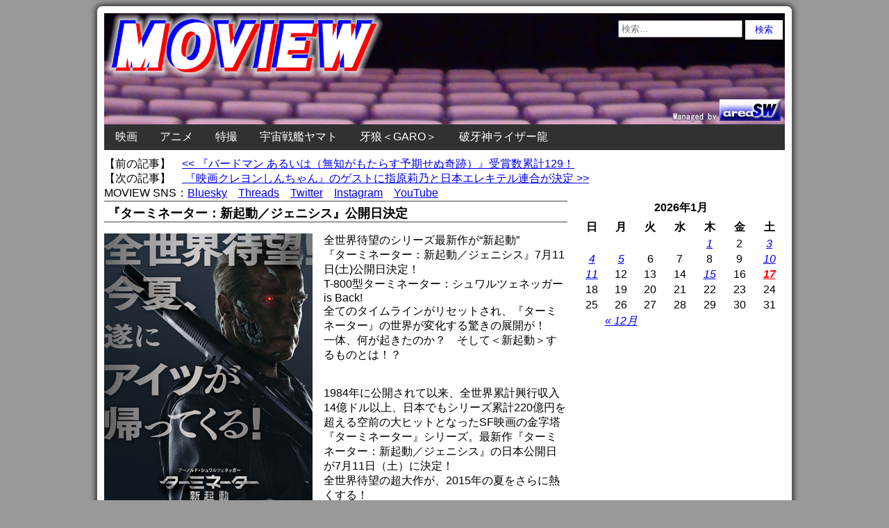

--- FILE ---
content_type: text/html; charset=UTF-8
request_url: https://www.moview.jp/114213455.html
body_size: 16703
content:
<!doctype html>
<html lang="ja"
	itemscope 
	itemtype="http://schema.org/Article" 
	prefix="og: http://ogp.me/ns#" >
<head>
<!-- Google tag (gtag.js) -->
<script async src="https://www.googletagmanager.com/gtag/js?id=G-J843V9DE9L"></script>

        <meta charset = "UTF-8" />
<link type="text/css" media="all" href="https://www.moview.jp/wp-content/cache/autoptimize/autoptimize_36e0f4baf6690c46fd8ccbeb4f9e1d6e.php" rel="stylesheet" /><title>『ターミネーター：新起動／ジェニシス』公開日決定</title>
<meta http-equiv="x-dns-prefetch-control" content="on">
<link rel="dns-prefetch" href="//oauth.googleusercontent.com">
<link rel="dns-prefetch" href="//ssl.gstatic.com">
<link rel="dns-prefetch" href="//accounts.google.com">
<link rel="dns-prefetch" href="//apis.google.com">
<link rel="dns-prefetch" href="//www.google-analytics.com">
<link rel="dns-prefetch" href="//pagead2.googlesyndication.com">
<link rel="dns-prefetch" href="//googleads.g.doubleclick.net">
<link rel="dns-prefetch" href="//www.gstatic.com">
<link rel="dns-prefetch" href="//fonts.googleapis.com">
<link rel="dns-prefetch" href="//tpc.googlesyndication.com">
<link rel="dns-prefetch" href="//www.googletagmanager.com">
<link rel="dns-prefetch" href="//ajax.googleapis.com">
<link rel="dns-prefetch" href="//px.a8.net">

<!-- All in One SEO Pack 2.3.4.2 by Michael Torbert of Semper Fi Web Designob_start_detected [-1,-1] -->
<link rel="author" href="https://plus.google.com/+MoviewJp/" />
<meta name="description" itemprop="description" content="全世界待望のシリーズ最新作が“新起動” 『ターミネーター：新起動／ジェニシス』7月11日(土)公開日決定！ T-800型ターミネーター：シュワルツェネッガー is Back! 全てのタイムラインがリセ" />

<meta name="keywords" itemprop="keywords" content="2015年の映画ニュース,映画ニュース" />

<script type="application/ld+json">
{ "@context" : "http://schema.org",
  "@type" : "Person",
  "name" : "Manabu Shimizu",
  "sameAs" : ["https://twitter.com/moviewjp","https://www.threads.net/@moviewjp","https://bsky.app/profile/moview.jp","https://www.instagram.com/moviewjp/","https://www.youtube.com/c/MoviewJpAnime","https://www.moview.jp/privacypolicy"] 
}
</script>
<link rel="canonical" href="https://www.moview.jp/114213455.html" />
<meta property="og:title" content="『ターミネーター：新起動／ジェニシス』公開日決定" />
<meta property="og:type" content="article" />
<meta property="og:url" content="https://www.moview.jp/114213455.html" />
<meta property="og:image" content="https://www.moview.jp/wp-content/uploads/2015/04/terminator-sinkido2.jpg" />
<meta property="og:site_name" content="MOVIEW｜映画・アニメ・特撮" />
<meta property="fb:admins" content="100001375925874" />
<meta property="og:description" content="全世界待望のシリーズ最新作が“新起動” 『ターミネーター：新起動／ジェニシス』7月11日(土)公開日決定！ T-800型ターミネーター：シュワルツェネッガー is Back! 全てのタイムラインがリセットされ、『ターミネーター』の世界が変化する驚きの展開が！ 一体、何が起きたのか？　そして＜新起動＞するものとは！？  1984年に公開されて以来、全世界累計興行収入14億ドル以上、日本でもシリーズ累計220億円を超える空前の大ヒットとなったSF映画の金字塔『ターミネーター』シリーズ。最新作『ターミネーター：新起動／ジェニシス』の日本公開日が7月11日（土）に決定！ 全世界待望の超大作が、2015年の夏をさらに熱くする！ そして今回、新たなビジュアルが解禁された！ 「全世界待望！　今夏、遂にアイツが帰ってくる！」と名打たれたビジュアルには、シュワルツェネッガー扮するターミネーター／T-800が片目を赤く光らせ、するどい視線をこちら側に送っている。“アイツ”とはターミネーターのことであり、そして『ターミネーター3』（2003年公開）以来12年ぶりにシリーズに帰ってくるアーノルド・シュワルツェネッガー自身のこととも言えるでしょうう。 映画史に刻まれたあの名台詞とともに、世界中の映画ファンが待っていた、“Ｔ-800型ターミネーターのシュワルツェネッガー”が帰ってくる。正真正銘、本物のアイルビーバック！だ。  ●新旧のシュワルツェネッガー（ターミネーター／T-800）が直接対決！！ 未来の人類反乱軍のリーダー、ジョン・コナーの母＝サラ・コナーを抹殺するため、未来から殺戮マシーンのターミネーター(T-800)が送り込まれる。 しかしそこには、既に同型の老いたターミネーターが待ち受けていた。 過去に一体何が起こったのか、なぜ、新旧のターミネーターが戦うのか、そして人類に未来はあるのか――？ 『ターミネーター：新起動／ジェニシス』 原題：TERMINATOR：GENISYS 全米公開：7月1日 監督：アラン・テイラー（『マイティ・ソー／ダーク・ワールド』、「ゲーム・オブ・スローンズ」シリーズ） 出演：アーノルド・シュワルツェネッガー（T" />
<meta property="article:published_time" content="2015-02-24T16:30:18Z" />
<meta property="article:modified_time" content="2016-07-31T20:47:03Z" />
<meta name="twitter:card" content="summary_large_image" />
<meta name="twitter:site" content="@moviewjp" />
<meta name="twitter:domain" content="moviewjp" />
<meta name="twitter:title" content="『ターミネーター：新起動／ジェニシス』公開日決定" />
<meta name="twitter:description" content="全世界待望のシリーズ最新作が“新起動” 『ターミネーター：新起動／ジェニシス』7月11日(土)公開日決定！ T-800型ターミネーター：シュワルツェネッガー is Back! 全てのタイムラインがリセットされ、『ターミネーター』の世界が変化する驚きの展開が！ 一体、何が起きたのか？　そして＜新起動＞するものとは！？  1984年に公開されて以来、全世界累計興行収入14億ドル以上、日本でもシリーズ累計220億円を超える空前の大ヒットとなったSF映画の金字塔『ターミネーター』シリーズ。最新作『ターミネーター：新起動／ジェニシス』の日本公開日が7月11日（土）に決定！ 全世界待望の超大作が、2015年の夏をさらに熱くする！ そして今回、新たなビジュアルが解禁された！ 「全世界待望！　今夏、遂にアイツが帰ってくる！」と名打たれたビジュアルには、シュワルツェネッガー扮するターミネーター／T-800が片目を赤く光らせ、するどい視線をこちら側に送っている。“アイツ”とはターミネーターのことであり、そして『ターミネーター3』（2003年公開）以来12年ぶりにシリーズに帰ってくるアーノルド・シュワルツェネッガー自身のこととも言えるでしょうう。 映画史に刻まれたあの名台詞とともに、世界中の映画ファンが待っていた、“Ｔ-800型ターミネーターのシュワルツェネッガー”が帰ってくる。正真正銘、本物のアイルビーバック！だ。  ●新旧のシュワルツェネッガー（ターミネーター／T-800）が直接対決！！ 未来の人類反乱軍のリーダー、ジョン・コナーの母＝サラ・コナーを抹殺するため、未来から殺戮マシーンのターミネーター(T-800)が送り込まれる。 しかしそこには、既に同型の老いたターミネーターが待ち受けていた。 過去に一体何が起こったのか、なぜ、新旧のターミネーターが戦うのか、そして人類に未来はあるのか――？ 『ターミネーター：新起動／ジェニシス』 原題：TERMINATOR：GENISYS 全米公開：7月1日 監督：アラン・テイラー（『マイティ・ソー／ダーク・ワールド』、「ゲーム・オブ・スローンズ」シリーズ） 出演：アーノルド・シュワルツェネッガー（T" />
<meta name="twitter:image" content="https://www.moview.jp/wp-content/uploads/2015/04/terminator-sinkido2.jpg" />
<meta itemprop="image" content="https://www.moview.jp/wp-content/uploads/2015/04/terminator-sinkido2.jpg" />
			<script>
			(function(i,s,o,g,r,a,m){i['GoogleAnalyticsObject']=r;i[r]=i[r]||function(){
			(i[r].q=i[r].q||[]).push(arguments)},i[r].l=1*new Date();a=s.createElement(o),
			m=s.getElementsByTagName(o)[0];a.async=1;a.src=g;m.parentNode.insertBefore(a,m)
			})(window,document,'script','//www.google-analytics.com/analytics.js','ga');

			ga('create', 'UA-46336640-2', { 'cookieDomain': 'www.moview.jp' } );
			ga('require', 'displayfeatures');
			ga('require', 'linkid', 'linkid.js');
			ga('set', 'anonymizeIp', true);
			ga('send', 'pageview');
			</script>
		
<!-- /all in one seo pack -->
	
  




<script type='text/javascript' src='//ajax.googleapis.com/ajax/libs/jquery/1.9.1/jquery.min.js'></script>
<link rel="EditURI" type="application/rsd+xml" title="RSD" href="https://www.moview.jp/xmlrpc.php?rsd" />
<link rel="wlwmanifest" type="application/wlwmanifest+xml" href="https://www.moview.jp/wp-includes/wlwmanifest.xml" /> 
<meta name="generator" content="WordPress 4.1.41" />
<link rel='shortlink' href='https://www.moview.jp/?p=114213455' />
	
					<!-- WordPress Popular Posts v3.3.3 -->
				
				<!-- End WordPress Popular Posts v3.3.3 -->
					
<link rel="alternate" type="application/rss+xml" title="RSS" href="https://www.moview.jp/feed" /> 
<meta name="viewport" content="width=device-width,initial-scale=1" >
<meta name="verify-v1" content="bR2J9oXmpP1UCPa9pfVJohkkdRrtnYjkh6IW4FdFKQ4=" />
<meta itemprop="datePublished" content="2015-02-24T16:30:18+09:00" />
<link rel="shortcut icon" href="https://www.moview.jp/moview.ico">
    </head>
    <body class="single single-post postid-114213455 single-format-standard">
        <section id = "container" class = "cf">
            <header class = "site-header">
				<div class = "header-search">
					<form role="search" method="get" class="search-form" action="https://www.moview.jp/">
				<label>
					<span class="screen-reader-text">検索:</span>
					<input type="search" class="search-field" placeholder="検索&hellip;" value="" name="s" title="検索:" />
				</label>
				<input type="submit" class="search-submit" value="検索" />
			</form>				</div>
                    <div class=”site-title”><a href="https://www.moview.jp/"><img src = "https://www.moview.jp/wp-content/themes/azul-silver/images/header-image.jpg" class = "header-image" width = "980" height = "160" alt="MOVIEW｜映画・アニメ・特撮" /></a></div>
                                </header>
            <nav class = "primary-navigation cf">
                    <ul class = "primary-navigation"><li id="menu-item-958919795" class="menu-item menu-item-type-taxonomy menu-item-object-category current-post-ancestor current-menu-parent current-post-parent menu-item-958919795"><a href="https://www.moview.jp/movie">映画</a></li>
<li id="menu-item-958919796" class="menu-item menu-item-type-taxonomy menu-item-object-category menu-item-has-children menu-item-958919796"><a href="https://www.moview.jp/anime">アニメ</a>
<ul class="sub-menu">
	<li id="menu-item-959097270" class="menu-item menu-item-type-post_type menu-item-object-page menu-item-959097270"><a href="https://www.moview.jp/anime/2027q2">2027年4月 春のアニメ新番組</a></li>
	<li id="menu-item-959097269" class="menu-item menu-item-type-post_type menu-item-object-page menu-item-959097269"><a href="https://www.moview.jp/anime/2026q4">2026年10月 秋のアニメ新番組</a></li>
	<li id="menu-item-959098471" class="menu-item menu-item-type-post_type menu-item-object-page menu-item-959098471"><a href="https://www.moview.jp/anime/2026q3">2026年7月 夏のアニメ新番組</a></li>
	<li id="menu-item-959092885" class="menu-item menu-item-type-post_type menu-item-object-page menu-item-959092885"><a href="https://www.moview.jp/anime/2026q2">2026年4月 春のアニメ新番組</a></li>
	<li id="menu-item-959086146" class="menu-item menu-item-type-post_type menu-item-object-page menu-item-959086146"><a href="https://www.moview.jp/anime/2026q1">2026年1月 冬のアニメ新番組</a></li>
	<li id="menu-item-959081720" class="menu-item menu-item-type-post_type menu-item-object-page menu-item-959081720"><a href="https://www.moview.jp/anime/2025q4">2025年10月 秋のアニメ新番組</a></li>
	<li id="menu-item-959081760" class="menu-item menu-item-type-post_type menu-item-object-page menu-item-959081760"><a href="https://www.moview.jp/anime/2025q3">2025年7月 夏のアニメ新番組</a></li>
	<li id="menu-item-959075814" class="menu-item menu-item-type-post_type menu-item-object-page menu-item-959075814"><a href="https://www.moview.jp/anime/2025q2">2025年4月 春のアニメ新番組</a></li>
	<li id="menu-item-959073670" class="menu-item menu-item-type-post_type menu-item-object-page menu-item-959073670"><a href="https://www.moview.jp/anime/2025q1">2025年1月 冬のアニメ新番組</a></li>
	<li id="menu-item-959059885" class="menu-item menu-item-type-post_type menu-item-object-page menu-item-959059885"><a href="https://www.moview.jp/anime/2024q4">2024年10月 秋のアニメ新番組</a></li>
	<li id="menu-item-959065387" class="menu-item menu-item-type-post_type menu-item-object-page menu-item-959065387"><a href="https://www.moview.jp/anime/2024q3">2024年7月 夏のアニメ新番組</a></li>
	<li id="menu-item-959044666" class="menu-item menu-item-type-post_type menu-item-object-page menu-item-959044666"><a href="https://www.moview.jp/anime/2024q2">2024年4月 春のアニメ新番組</a></li>
	<li id="menu-item-959051249" class="menu-item menu-item-type-post_type menu-item-object-page menu-item-959051249"><a href="https://www.moview.jp/anime/2024q1">2024年1月 冬のアニメ新番組</a></li>
	<li id="menu-item-959037954" class="menu-item menu-item-type-post_type menu-item-object-page menu-item-959037954"><a href="https://www.moview.jp/anime/2023q4">2023年10月 秋のアニメ新番組</a></li>
	<li id="menu-item-959041238" class="menu-item menu-item-type-post_type menu-item-object-page menu-item-959041238"><a href="https://www.moview.jp/anime/2023q3">2023年7月 夏のアニメ新番組</a></li>
	<li id="menu-item-959034406" class="menu-item menu-item-type-post_type menu-item-object-page menu-item-959034406"><a href="https://www.moview.jp/anime/2023q2">2023年4月 春のアニメ新番組</a></li>
	<li id="menu-item-959024459" class="menu-item menu-item-type-post_type menu-item-object-page menu-item-959024459"><a href="https://www.moview.jp/anime/2023q1">2023年1月 冬のアニメ新番組</a></li>
	<li id="menu-item-959022480" class="menu-item menu-item-type-post_type menu-item-object-page menu-item-959022480"><a href="https://www.moview.jp/anime/2022q4">2022年10月 秋のアニメ新番組</a></li>
	<li id="menu-item-959022724" class="menu-item menu-item-type-post_type menu-item-object-page menu-item-959022724"><a href="https://www.moview.jp/anime/2022q3">2022年7月 夏のアニメ新番組</a></li>
	<li id="menu-item-959018112" class="menu-item menu-item-type-post_type menu-item-object-page menu-item-959018112"><a href="https://www.moview.jp/anime/2022q2">2022年4月 春のアニメ新番組</a></li>
	<li id="menu-item-959013732" class="menu-item menu-item-type-post_type menu-item-object-page menu-item-959013732"><a href="https://www.moview.jp/anime/2022q1">2022年1月 冬のアニメ新番組</a></li>
	<li id="menu-item-959012622" class="menu-item menu-item-type-post_type menu-item-object-page menu-item-959012622"><a href="https://www.moview.jp/anime/2021q4">2021年10月 秋のアニメ新番組</a></li>
	<li id="menu-item-959004176" class="menu-item menu-item-type-post_type menu-item-object-page menu-item-959004176"><a href="https://www.moview.jp/anime/2021q3">2021年7月 夏のアニメ新番組</a></li>
	<li id="menu-item-959001241" class="menu-item menu-item-type-post_type menu-item-object-page menu-item-959001241"><a href="https://www.moview.jp/anime/2021q2">2021年4月 春のアニメ新番組</a></li>
	<li id="menu-item-959001116" class="menu-item menu-item-type-post_type menu-item-object-page menu-item-959001116"><a href="https://www.moview.jp/anime/2021q1">2021年1月 冬のアニメ新番組</a></li>
	<li id="menu-item-958998730" class="menu-item menu-item-type-post_type menu-item-object-page menu-item-958998730"><a href="https://www.moview.jp/anime/2020q4">2020年10月 秋のアニメ新番組</a></li>
	<li id="menu-item-958993566" class="menu-item menu-item-type-post_type menu-item-object-page menu-item-958993566"><a href="https://www.moview.jp/anime/2020q3">2020年7月 夏のアニメ新番組</a></li>
	<li id="menu-item-958990300" class="menu-item menu-item-type-post_type menu-item-object-page menu-item-958990300"><a href="https://www.moview.jp/anime/2020q2">2020年4月 春のアニメ新番組</a></li>
	<li id="menu-item-958988205" class="menu-item menu-item-type-post_type menu-item-object-page menu-item-958988205"><a href="https://www.moview.jp/anime/2020q1">2020年1月 冬のアニメ新番組</a></li>
	<li id="menu-item-958974647" class="menu-item menu-item-type-post_type menu-item-object-page menu-item-958974647"><a href="https://www.moview.jp/anime/2019q4">2019年10月 秋のアニメ新番組</a></li>
	<li id="menu-item-958980786" class="menu-item menu-item-type-post_type menu-item-object-page menu-item-958980786"><a href="https://www.moview.jp/anime/2019q3">2019年7月 夏のアニメ新番組</a></li>
	<li id="menu-item-958977271" class="menu-item menu-item-type-post_type menu-item-object-page menu-item-958977271"><a href="https://www.moview.jp/anime/2019q2">2019年4月 春のアニメ新番組</a></li>
	<li id="menu-item-958974648" class="menu-item menu-item-type-post_type menu-item-object-page menu-item-958974648"><a href="https://www.moview.jp/anime/2019q1">2019年1月 冬のアニメ新番組</a></li>
	<li id="menu-item-958968065" class="menu-item menu-item-type-post_type menu-item-object-page menu-item-958968065"><a href="https://www.moview.jp/anime/2018q4">2018年10月 秋のアニメ新番組</a></li>
	<li id="menu-item-958966287" class="menu-item menu-item-type-post_type menu-item-object-page menu-item-958966287"><a href="https://www.moview.jp/anime/2018q3">2018年7月 夏のアニメ新番組</a></li>
	<li id="menu-item-958963549" class="menu-item menu-item-type-post_type menu-item-object-page menu-item-958963549"><a href="https://www.moview.jp/anime/2018q2">2018年4月 春のアニメ新番組</a></li>
	<li id="menu-item-958955110" class="menu-item menu-item-type-post_type menu-item-object-page menu-item-958955110"><a href="https://www.moview.jp/anime/2018q1">2018年1月 冬のアニメ新番組</a></li>
	<li id="menu-item-958955823" class="menu-item menu-item-type-post_type menu-item-object-page menu-item-958955823"><a href="https://www.moview.jp/anime/2017q4">2017年10月 秋のアニメ新番組</a></li>
	<li id="menu-item-958955518" class="menu-item menu-item-type-post_type menu-item-object-page menu-item-958955518"><a href="https://www.moview.jp/anime/2017q3">2017年7月 夏のアニメ新番組</a></li>
	<li id="menu-item-958944238" class="menu-item menu-item-type-post_type menu-item-object-page menu-item-958944238"><a href="https://www.moview.jp/anime/2017q2">2017年4月 春のアニメ新番組</a></li>
	<li id="menu-item-958947123" class="menu-item menu-item-type-post_type menu-item-object-page menu-item-958947123"><a href="https://www.moview.jp/anime/2017q1">2017年1月 冬のアニメ新番組</a></li>
	<li id="menu-item-958940952" class="menu-item menu-item-type-post_type menu-item-object-page menu-item-958940952"><a href="https://www.moview.jp/anime/2016q4">2016年10月 秋のアニメ新番組</a></li>
	<li id="menu-item-958936176" class="menu-item menu-item-type-post_type menu-item-object-page menu-item-958936176"><a href="https://www.moview.jp/anime/2016q3">2016年7月 夏のアニメ新番組</a></li>
	<li id="menu-item-958931058" class="menu-item menu-item-type-post_type menu-item-object-page menu-item-958931058"><a href="https://www.moview.jp/anime/2016q2">2016年4月 春のアニメ新番組</a></li>
	<li id="menu-item-958931190" class="menu-item menu-item-type-post_type menu-item-object-page menu-item-958931190"><a href="https://www.moview.jp/anime/2016q1">2016年1月 冬のアニメ新番組</a></li>
	<li id="menu-item-958919829" class="menu-item menu-item-type-post_type menu-item-object-page menu-item-958919829"><a href="https://www.moview.jp/anime/2015q4">2015年10月 秋のアニメ新番組</a></li>
	<li id="menu-item-958919830" class="menu-item menu-item-type-post_type menu-item-object-page menu-item-958919830"><a href="https://www.moview.jp/anime/2015q3">2015年7月 夏のアニメ新番組</a></li>
	<li id="menu-item-958919831" class="menu-item menu-item-type-post_type menu-item-object-page menu-item-958919831"><a href="https://www.moview.jp/anime/2015q2">2015年4月 春のアニメ新番組</a></li>
	<li id="menu-item-958919832" class="menu-item menu-item-type-post_type menu-item-object-page menu-item-958919832"><a href="https://www.moview.jp/anime/2015q1">2015年1月 冬のアニメ新番組</a></li>
	<li id="menu-item-958919833" class="menu-item menu-item-type-post_type menu-item-object-page menu-item-958919833"><a href="https://www.moview.jp/anime/2014q4">2014年10月 秋のアニメ新番組</a></li>
	<li id="menu-item-958919834" class="menu-item menu-item-type-post_type menu-item-object-page menu-item-958919834"><a href="https://www.moview.jp/anime/2014q3">2014年7月 夏のアニメ新番組</a></li>
	<li id="menu-item-958919835" class="menu-item menu-item-type-post_type menu-item-object-page menu-item-958919835"><a href="https://www.moview.jp/anime/2014q2">2014年4月 春のアニメ新番組</a></li>
	<li id="menu-item-958919836" class="menu-item menu-item-type-post_type menu-item-object-page menu-item-958919836"><a href="https://www.moview.jp/anime/2014q1">2014年1月 冬のアニメ新番組</a></li>
	<li id="menu-item-958919837" class="menu-item menu-item-type-post_type menu-item-object-page menu-item-958919837"><a href="https://www.moview.jp/anime/2013q4">2013年10月 秋のアニメ新番組</a></li>
	<li id="menu-item-958919838" class="menu-item menu-item-type-post_type menu-item-object-page menu-item-958919838"><a href="https://www.moview.jp/anime/2013q3">2013年7月 夏のアニメ新番組</a></li>
	<li id="menu-item-958919839" class="menu-item menu-item-type-post_type menu-item-object-page menu-item-958919839"><a href="https://www.moview.jp/anime/2013q2">2013年4月 春のアニメ新番組</a></li>
	<li id="menu-item-958919800" class="menu-item menu-item-type-post_type menu-item-object-page menu-item-958919800"><a href="https://www.moview.jp/anime/2013q1">2013年1月 冬のアニメ新番組</a></li>
</ul>
</li>
<li id="menu-item-958919797" class="menu-item menu-item-type-taxonomy menu-item-object-category menu-item-958919797"><a href="https://www.moview.jp/tokusatsu">特撮</a></li>
<li id="menu-item-958919842" class="menu-item menu-item-type-post_type menu-item-object-page menu-item-958919842"><a href="https://www.moview.jp/anime/yamato">宇宙戦艦ヤマト</a></li>
<li id="menu-item-958919890" class="menu-item menu-item-type-post_type menu-item-object-page menu-item-958919890"><a href="https://www.moview.jp/garo">牙狼＜GARO＞</a></li>
<li id="menu-item-958919847" class="menu-item menu-item-type-post_type menu-item-object-page menu-item-958919847"><a href="https://www.moview.jp/ryuproject">破牙神ライザー龍</a></li>
</ul>			</nav>
<script type="application/ld+json">
{
"@context": "http://schema.org",
"@type": "NewsArticle",
"mainEntityOfPage":{
"@type":"WebPage",
"@id":"https://www.moview.jp/114213455.html"
},
"headline": "『ターミネーター：新起動／ジェニシス』公開日決定",
"image": {
"@type": "ImageObject",
"url": "https://www.moview.jp/wp-content/uploads/2015/04/terminator-sinkido2.jpg",
"height": 424,
"width": 300},
"datePublished": "2015-02-24T16:30:18+0900",
"dateModified": "2016-07-31T20:47:03+0900",
"author": {
"@type": "Person",
"name": "MOVIEW"
},
"publisher": {
"@type": "Organization",
"name": "MOVIEW｜映画・アニメ・特撮",
"logo": {
"@type": "ImageObject",
"url": "https://www.moview.jp/wp-content/uploads/2017/11/logo.png",
"width": 299,
"height": 60
}
},
"description": ""
}
</script>
<div class="previous">【前の記事】　<a href="https://www.moview.jp/114213201.html" rel="prev"><< 『バードマン あるいは（無知がもたらす予期せぬ奇跡）』受賞数累計129！</a></div>
<div class="next">【次の記事】　<a href="https://www.moview.jp/114232555.html" rel="next"> 『映画クレヨンしんちゃん』のゲストに指原莉乃と日本エレキテル連合が決定 >></a></div>
<table border="0" cellspacing="0" cellpadding="0" height="20"><tr><td align="left" cellpadding="baseline">MOVIEW SNS：<a href="https://bsky.app/profile/moview.jp" target="_blank">Bluesky</a>　<a href="https://www.threads.net/@moviewjp" target="_blank">Threads</a>　<a href="https://twitter.com/moviewjp" target="_blank">Twitter</a>　<a href="https://www.instagram.com/moviewjp/" target="_blank">Instagram</a>　<a href="https://www.youtube.com/c/MoviewJpAnime" target="_blank">YouTube</a></td></tr></table>
                        <section id = "site-content">
    <article id = "post-114213455" class="post-114213455 post type-post status-publish format-standard has-post-thumbnail hentry category-2015-movie category-movie">
        <h1 itemprop="headline" class = "entry-title">『ターミネーター：新起動／ジェニシス』公開日決定</h1>     
				<p><img width="300" height="424" alt="ターミネーター：新起動／ジェニシス" src="https://www.moview.jp/image0/terminator-sinkido2.jpg" border="0" align="left" hspace="16">全世界待望のシリーズ最新作が“新起動”<br />
『ターミネーター：新起動／ジェニシス』7月11日(土)公開日決定！<br />
T-800型ターミネーター：シュワルツェネッガー is Back!<br />
全てのタイムラインがリセットされ、『ターミネーター』の世界が変化する驚きの展開が！<br />
一体、何が起きたのか？　そして＜新起動＞するものとは！？</p>
<p><span id="more-114213455"></span><br />
1984年に公開されて以来、全世界累計興行収入14億ドル以上、日本でもシリーズ累計220億円を超える空前の大ヒットとなったSF映画の金字塔『ターミネーター』シリーズ。最新作『ターミネーター：新起動／ジェニシス』の日本公開日が7月11日（土）に決定！<br />
全世界待望の超大作が、2015年の夏をさらに熱くする！<br />
そして今回、新たなビジュアルが解禁された！<br />
「全世界待望！　今夏、遂にアイツが帰ってくる！」と名打たれたビジュアルには、シュワルツェネッガー扮するターミネーター／T-800が片目を赤く光らせ、するどい視線をこちら側に送っている。“アイツ”とはターミネーターのことであり、そして『ターミネーター3』（2003年公開）以来12年ぶりにシリーズに帰ってくるアーノルド・シュワルツェネッガー自身のこととも言えるでしょうう。<br />
映画史に刻まれたあの名台詞とともに、世界中の映画ファンが待っていた、“Ｔ-800型ターミネーターのシュワルツェネッガー”が帰ってくる。正真正銘、本物のアイルビーバック！だ。</p>
<div><img class="aligncenter" width="580" height="397" alt="ターミネーター：新起動／ジェニシス" src="https://www.moview.jp/image0/terminator-sinkido1.jpg" border="0"></div>
<p>●新旧のシュワルツェネッガー（ターミネーター／T-800）が直接対決！！<br />
未来の人類反乱軍のリーダー、ジョン・コナーの母＝サラ・コナーを抹殺するため、未来から殺戮マシーンのターミネーター(T-800)が送り込まれる。<br />
しかしそこには、既に同型の老いたターミネーターが待ち受けていた。<br />
過去に一体何が起こったのか、なぜ、新旧のターミネーターが戦うのか、そして人類に未来はあるのか――？<br />
『ターミネーター：新起動／ジェニシス』<br />
原題：TERMINATOR：GENISYS<br />
全米公開：7月1日<br />
監督：アラン・テイラー（『マイティ・ソー／ダーク・ワールド』、「ゲーム・オブ・スローンズ」シリーズ）<br />
出演：アーノルド・シュワルツェネッガー（T-800役）、エミリア・クラーク（サラ・コナー役／「ゲーム・オブ・スローンズ」シリーズ）、ジェイソン・クラーク（ジョン・コナー役／『猿の惑星：新世紀（ライジング）』）、ジェイ・コートニー（カイル・リース役／『ダイ・ハード／ラスト・デイ』）、イ・ビョンホン（T-1000役／『G.I.ジョーバック2リベンジ』）、J・K・シモンズ（『セッション』本年度アカデミー賞助演男優賞受賞）ほか<br />
配給＆宣伝／パラマウント　ピクチャーズ　ジャパン<br />
公式ツイッター：@terminator_JP　#アイルビーバック<br />
公式FaceBook：<a href="https://www.facebook.com/terminatorJP" target="_blank">https://www.facebook.com/terminatorJP</a><br />
『ターミネーター：新起動／ジェニシス』<br />
7月11日（土）全国ロードショー！<br />
©Paramount Pictures 2014. All Rights Reservedd<br />
●次の記事もオススメ &#8212;&#8212;&#8212;&#8212;&#8212;&#8212;<br />
・<a href="https://www.moview.jp/106239285.html">新旧のシュワルツェネッガーが対決！『ターミネーター：新起動』</a><br />
・<a href="https://www.moview.jp/106194083.html">『ターミネーター：新起動／ジェニシス』邦題決定＆2015年7月全国公開！</a><br />
・<a href="https://www.moview.jp/94088235.html">『ターミネーター』最新作始動！シュワルツェネッガーがカムバック！</a><br />
・<a href="https://www.moview.jp/29855877.html">Vol.47 『ターミネーター4』</a><br />
・<a href="https://www.moview.jp/29832661.html">『ターミネーター4』大ヒット公開スタート！！</a></p>
<p class="aligncenter" style="margin-top: 10px; margin-bottom: 10px;">
<table border="0" cellspacing="1" cellpadding="0" width="100%">
<tr><td align="center" valign="top" width="50%">
<script async src="https://pagead2.googlesyndication.com/pagead/js/adsbygoogle.js?client=ca-pub-7169427040833001"
     crossorigin="anonymous"></script>
<!-- moview300r -->
<ins class="adsbygoogle"
     style="display:inline-block;width:300px;height:250px"
     data-ad-client="ca-pub-7169427040833001"
     data-ad-slot="9156057309"></ins>
<script>
     (adsbygoogle = window.adsbygoogle || []).push({});
</script>
</td>
<td align="center" valign="top" width="50%">
<script async src="https://pagead2.googlesyndication.com/pagead/js/adsbygoogle.js?client=ca-pub-7169427040833001"
     crossorigin="anonymous"></script>
<!-- moview300r2 -->
<ins class="adsbygoogle"
     style="display:inline-block;width:320px;height:320px"
     data-ad-client="ca-pub-7169427040833001"
     data-ad-slot="3337525968"></ins>
<script>
     (adsbygoogle = window.adsbygoogle || []).push({});
</script>
</td></tr></table></p>
<div class="cate_popular side"><span style="margin-top:15px; font-size:16px">●最近1週間の人気記事</span>
<!-- WordPress Popular Posts Plugin v3.3.3 [PHP] [daily] [views] [custom] [PID] -->

<ul class="wpp-list">
<table ><tr><td><a href="https://www.moview.jp/anime/2024q2" title="2024年4月 春のアニメ新番組" target="_self"><img src="https://www.moview.jp/wp-content/uploads/wordpress-popular-posts/959044663-featured-90x90.jpg" width=90 height=90 title="2024年4月 春のアニメ新番組" alt="2024年4月 春のアニメ新番組" class="wpp-thumbnail wpp_cached_thumb wpp_featured" /></a></td><td><a href="https://www.moview.jp/anime/2024q2" title="2024年4月 春のアニメ新番組" class="wpp-post-title" target="_self">2024年4月 春のアニメ新番組</a></td></tr></table>
<table ><tr><td><a href="https://www.moview.jp/959098654.html" title="仮面ライダー生誕55周年「仮面ライダームービープロジェクト」制作候補は11作品！　サブタイトル解禁！" target="_self"><img src="https://www.moview.jp/wp-content/uploads/wordpress-popular-posts/959098654-featured-90x90.jpg" width=90 height=90 title="仮面ライダー生誕55周年「仮面ライダームービープロジェクト」制作候補は11作品！　サブタイトル解禁！" alt="仮面ライダー生誕55周年「仮面ライダームービープロジェクト」制作候補は11作品！　サブタイトル解禁！" class="wpp-thumbnail wpp_cached_thumb wpp_featured" /></a></td><td><a href="https://www.moview.jp/959098654.html" title="仮面ライダー生誕55周年「仮面ライダームービープロジェクト」制作候補は11作品！　サブタイトル解禁！" class="wpp-post-title" target="_self">仮面ライダー生誕55周年「仮面ライダームービープロジェクト」制作候補は11作品！　サブタイトル解禁！</a></td></tr></table>
<table ><tr><td><a href="https://www.moview.jp/83162734.html" title="『赤×ピンク』芳賀優里亜のラブシーン公開・禁断の予告編解禁！" target="_self"><img src="https://www.moview.jp/wp-content/uploads/wordpress-popular-posts/83162734-featured-90x90.jpg" width=90 height=90 title="『赤×ピンク』芳賀優里亜のラブシーン公開・禁断の予告編解禁！" alt="『赤×ピンク』芳賀優里亜のラブシーン公開・禁断の予告編解禁！" class="wpp-thumbnail wpp_cached_thumb wpp_featured" /></a></td><td><a href="https://www.moview.jp/83162734.html" title="『赤×ピンク』芳賀優里亜のラブシーン公開・禁断の予告編解禁！" class="wpp-post-title" target="_self">『赤×ピンク』芳賀優里亜のラブシーン公開・禁断の予告編解禁！</a></td></tr></table>
<table ><tr><td><a href="https://www.moview.jp/958941229.html" title="『けいおん！』24時間放送！豊崎愛生さんらキャストからコメント到着" target="_self"><img src="https://www.moview.jp/wp-content/uploads/wordpress-popular-posts/958941229-featured-90x90.jpg" width=90 height=90 title="『けいおん！』24時間放送！豊崎愛生さんらキャストからコメント到着" alt="『けいおん！』24時間放送！豊崎愛生さんらキャストからコメント到着" class="wpp-thumbnail wpp_cached_thumb wpp_featured" /></a></td><td><a href="https://www.moview.jp/958941229.html" title="『けいおん！』24時間放送！豊崎愛生さんらキャストからコメント到着" class="wpp-post-title" target="_self">『けいおん！』24時間放送！豊崎愛生さんらキャストからコメント到着</a></td></tr></table>
<table ><tr><td><a href="https://www.moview.jp/959098488.html" title="2026年 冬アニメ　ノンクレジットオープニング／エンディング集（1月4日更新）" target="_self"><img src="https://www.moview.jp/wp-content/uploads/wordpress-popular-posts/959098488-featured-90x90.jpg" width=90 height=90 title="2026年 冬アニメ　ノンクレジットオープニング／エンディング集（1月4日更新）" alt="2026年 冬アニメ　ノンクレジットオープニング／エンディング集（1月4日更新）" class="wpp-thumbnail wpp_cached_thumb wpp_featured" /></a></td><td><a href="https://www.moview.jp/959098488.html" title="2026年 冬アニメ　ノンクレジットオープニング／エンディング集（1月4日更新）" class="wpp-post-title" target="_self">2026年 冬アニメ　ノンクレジットオープニング／エンディング集（1月4日更新）</a></td></tr></table>
<table ><tr><td><a href="https://www.moview.jp/958931602.html" title="田村ゆかり史上最大規模のライブツアーが大盛況のうちに閉幕！" target="_self"><img src="https://www.moview.jp/wp-content/uploads/wordpress-popular-posts/958931602-featured-90x90.jpg" width=90 height=90 title="田村ゆかり史上最大規模のライブツアーが大盛況のうちに閉幕！" alt="田村ゆかり史上最大規模のライブツアーが大盛況のうちに閉幕！" class="wpp-thumbnail wpp_cached_thumb wpp_featured" /></a></td><td><a href="https://www.moview.jp/958931602.html" title="田村ゆかり史上最大規模のライブツアーが大盛況のうちに閉幕！" class="wpp-post-title" target="_self">田村ゆかり史上最大規模のライブツアーが大盛況のうちに閉幕！</a></td></tr></table>
<table ><tr><td><a href="https://www.moview.jp/54695235.html" title="『長ぐつをはいたネコ』が『シュレック4』161％の興行収入を記録！" target="_self"><img src="https://www.moview.jp/wp-content/plugins/wordpress-popular-posts/no_thumb.jpg" width=90 height=90 title="『長ぐつをはいたネコ』が『シュレック4』161％の興行収入を記録！" alt="『長ぐつをはいたネコ』が『シュレック4』161％の興行収入を記録！" class="wpp-thumbnail wpp_def_noPath wpp_featured" /></a></td><td><a href="https://www.moview.jp/54695235.html" title="『長ぐつをはいたネコ』が『シュレック4』161％の興行収入を記録！" class="wpp-post-title" target="_self">『長ぐつをはいたネコ』が『シュレック4』161％の興行収入を記録！</a></td></tr></table>
<table ><tr><td><a href="https://www.moview.jp/958929039.html" title="『劇場版デート・ア・ライブ』新デート服解禁！バンドルチケット情報公開" target="_self"><img src="https://www.moview.jp/wp-content/uploads/wordpress-popular-posts/958929039-featured-90x90.jpg" width=90 height=90 title="『劇場版デート・ア・ライブ』新デート服解禁！バンドルチケット情報公開" alt="『劇場版デート・ア・ライブ』新デート服解禁！バンドルチケット情報公開" class="wpp-thumbnail wpp_cached_thumb wpp_featured" /></a></td><td><a href="https://www.moview.jp/958929039.html" title="『劇場版デート・ア・ライブ』新デート服解禁！バンドルチケット情報公開" class="wpp-post-title" target="_self">『劇場版デート・ア・ライブ』新デート服解禁！バンドルチケット情報公開</a></td></tr></table>
<table ><tr><td><a href="https://www.moview.jp/anime/2025q3" title="2025年7月 夏のアニメ新番組" target="_self"><img src="https://www.moview.jp/wp-content/uploads/wordpress-popular-posts/959081757-featured-90x90.jpg" width=90 height=90 title="2025年7月 夏のアニメ新番組" alt="2025年7月 夏のアニメ新番組" class="wpp-thumbnail wpp_cached_thumb wpp_featured" /></a></td><td><a href="https://www.moview.jp/anime/2025q3" title="2025年7月 夏のアニメ新番組" class="wpp-post-title" target="_self">2025年7月 夏のアニメ新番組</a></td></tr></table>
<table ><tr><td><a href="https://www.moview.jp/83156935.html" title="『ハイキュー!!』神谷浩史、名塚佳織ら追加キャスト発表！" target="_self"><img src="https://www.moview.jp/wp-content/uploads/wordpress-popular-posts/83156935-featured-90x90.jpg" width=90 height=90 title="『ハイキュー!!』神谷浩史、名塚佳織ら追加キャスト発表！" alt="『ハイキュー!!』神谷浩史、名塚佳織ら追加キャスト発表！" class="wpp-thumbnail wpp_cached_thumb wpp_featured" /></a></td><td><a href="https://www.moview.jp/83156935.html" title="『ハイキュー!!』神谷浩史、名塚佳織ら追加キャスト発表！" class="wpp-post-title" target="_self">『ハイキュー!!』神谷浩史、名塚佳織ら追加キャスト発表！</a></td></tr></table>

</ul>

<!-- End WordPress Popular Posts Plugin v3.3.3 -->
</div>
<div class="previous">【前の記事】　<a href="https://www.moview.jp/114213201.html" rel="prev"><< 『バードマン あるいは（無知がもたらす予期せぬ奇跡）』受賞数累計129！</a></div>
<div class="next">【次の記事】　<a href="https://www.moview.jp/114232555.html" rel="next"> 『映画クレヨンしんちゃん』のゲストに指原莉乃と日本エレキテル連合が決定 >></a></div>
			<small class = "metadata-posted-in"><i class = "fa fa-archive"></i> <a href="https://www.moview.jp/movie/2015-movie" rel="category tag">2015年の映画ニュース</a>, <a href="https://www.moview.jp/movie" rel="category tag">映画ニュース</a></small>
			<small class = "metadata-posted-on"><i class="fa fa-calendar"></i>&nbsp;&nbsp;<span class="entry-date date updated">2015/02/24 16:30</span> &nbsp;&nbsp;&nbsp; <i class = "fa fa-user"></i>&nbsp;&nbsp;<span class="vcard author"><span itemprop="author" itemscope itemtype="http://schema.org/Person" class="fn"><span itemprop="name">MOVIEW</span></span></small>
    </article>
</section>
<section id = "site-sidebar">
    <aside>
        <li id = "calendar-3 class = "calendar-3"><div id="calendar_wrap"><table id="wp-calendar">
	<caption>2026年1月</caption>
	<thead>
	<tr>
		<th scope="col" title="日曜日">日</th>
		<th scope="col" title="月曜日">月</th>
		<th scope="col" title="火曜日">火</th>
		<th scope="col" title="水曜日">水</th>
		<th scope="col" title="木曜日">木</th>
		<th scope="col" title="金曜日">金</th>
		<th scope="col" title="土曜日">土</th>
	</tr>
	</thead>

	<tfoot>
	<tr>
		<td colspan="3" id="prev"><a href="https://www.moview.jp/date/2025/12">&laquo; 12月</a></td>
		<td class="pad">&nbsp;</td>
		<td colspan="3" id="next" class="pad">&nbsp;</td>
	</tr>
	</tfoot>

	<tbody>
	<tr>
		<td colspan="4" class="pad">&nbsp;</td><td><a href="https://www.moview.jp/date/2026/01/01" title="真アギト元年≒2026年、仮面ライダーアギト25周年記念「真アギト展」開催決定！　超ティザービジュアル＆特報解禁
『時々ボソッとロシア語でデレる隣のアーリャさん』描き下ろしお正月ビジュアル公開！　年賀状プレゼント実施
『Re:ゼロから始める異世界生活』TVアニメ10周年プロジェクト始動！　特設ティザーサイトがオープン
『らんま1/2』録り下ろしスペシャルボイスドラマ「天道家のお正月」を公開！
『魔法科高校の劣等生』より新年の挨拶スペシャル映像2026年Ver.が公開！
『新劇場版 銀魂 -吉原大炎上-』万事屋キャストから新年の挨拶、映画公開に向けて“今年の抱負”を動画で発表
YouTubeでアニメを見て能登半島復興を応援！　上田麗奈さん、高野麻里佳さん、能登麻美子さんが出演！">1</a></td><td>2</td><td><a href="https://www.moview.jp/date/2026/01/03" title="『魔法少女リリカルなのは EGBV』メインキャストに橘 杏咲さん、日高里菜さん、結川あさきさん。7月放送開始が決定
『名探偵コナン』歴代OP＆ED全133曲の映像を一挙公開！　「キッドVS白馬 青の玉座（アズール・スローン）」アニメ放送決定！
『勇者刑に処す』第1話 聖騎士団から盗んだ大きな棺に眠っていた対魔王兵器《女神》
『多聞くん今どっち！？』第1話 大人気アイドル・福原多聞への推し活のためにバイトする木下うたげ
『コウペンちゃん』2026年初回は新春スペシャル放送！　特番内で第40話も放送">3</a></td>
	</tr>
	<tr>
		<td><a href="https://www.moview.jp/date/2026/01/04" title="2026年 冬アニメ　ノンクレジットオープニング／エンディング集（1月4日更新）
『コウペンちゃん』第40話ゲストの花守ゆみりさん＆豊崎愛生さんが軽快でかわいい漫才を披露
『魔術師クノンは見えている』第1話 生まれながら目が見えない侯爵家の次男クノン・グリオン
『最終楽章 響け！ユーフォニアム 前編』主題歌はTRUEが引き続き担当。ムビチケ第二弾は1月9日発売
『勇者パーティを追い出された器用貧乏』第1話 迷宮で仲間に置き去りにされた少女・ソフィアと遭遇するオルン
『拷問バイトくんの日常』第1話 人手不足で困っていたところにやってきた新人、ミケとヒュー
『有栖川煉ってホントは女なんだよね。』第1話 ドアの前で恭平を待っていたイトコの有栖川煉
『イチゴ哀歌』第1話 親の留守中に男を部屋に上げてはコトに及ぶ、親の再婚でできた義妹の藍花">4</a></td><td><a href="https://www.moview.jp/date/2026/01/05" title="『北斗の拳 拳王軍ザコたちの挽歌』第1話 一般人のノブが就職したのは拳王軍
『ヴィジランテ』第14話 大阪のご当地アイドル「カニ子」こと蟹屋敷モニカと出会うコーイチとポップ
『ゴールデンカムイ 最終章』第1話 杉元たちが食事中の洋食店に押し入る牛山、そして土方もッ!!
『幼馴染とはラブコメにならない』第1話 えーゆーの可愛すぎる2人の幼馴染「しお」と「あかり」
『綺麗にしてもらえますか。』第1話 店主の金目綿花奈の丁寧な仕事ぶりが評判のキンメクリーニング">5</a></td><td>6</td><td>7</td><td>8</td><td>9</td><td><a href="https://www.moview.jp/date/2026/01/10" title="ゴジラ最新作『ゴジラ-0.0』の公開は“ゴジラの日”11月3日に決定！　北米でも11月6日に公開！">10</a></td>
	</tr>
	<tr>
		<td><a href="https://www.moview.jp/date/2026/01/11" title="「キミとアイドルプリキュア♪感謝祭」に『名探偵プリキュア！』の出演が決定！　配信チケット発売開始
仮面ライダー生誕55周年となる2026年、「仮面ライダームービープロジェクト」カウントダウン進行中！
『ナンバーワン戦隊ゴジュウジャー』最終回をキャストと一緒にシアターGロッソで鑑賞！　ハイタッチ会も実施！
セイントゴジュウウルフ登場！『ナンバーワン戦隊ゴジュウジャーVSブンブンジャー』特報解禁
『ナンバーワン戦隊ゴジュウジャー』ファイナルライブツアー、2年振りの広島会場を含む全国9都市で開催！
『うるわしの宵の月』第1話 女子ながら「王子」と呼ばれる宵と「王子」と呼ばれる先輩の琥珀の出会い">11</a></td><td>12</td><td>13</td><td>14</td><td><a href="https://www.moview.jp/date/2026/01/15" title="完全新作『装甲騎兵ボトムズ 灰色の魔女』2026年に展開、監督は押井 守さんが担当！　「サンライズ50周年」プロジェクト始動！">15</a></td><td>16</td><td id="today"><a href="https://www.moview.jp/date/2026/01/17" title="仮面ライダー生誕55周年「仮面ライダームービープロジェクト」制作候補は11作品！　サブタイトル解禁！">17</a></td>
	</tr>
	<tr>
		<td>18</td><td>19</td><td>20</td><td>21</td><td>22</td><td>23</td><td>24</td>
	</tr>
	<tr>
		<td>25</td><td>26</td><td>27</td><td>28</td><td>29</td><td>30</td><td>31</td>
	</tr>
	</tbody>
	</table></div></li><li id = "text-3 class = "text-3">			<div class="textwidget"><script async src="https://pagead2.googlesyndication.com/pagead/js/adsbygoogle.js?client=ca-pub-7169427040833001"
     crossorigin="anonymous"></script>
<!-- moview300 -->
<ins class="adsbygoogle"
     style="display:block"
     data-ad-client="ca-pub-7169427040833001"
     data-ad-slot="5193713176"
     data-ad-format="auto"
     data-full-width-responsive="true"></ins>
<script>
     (adsbygoogle = window.adsbygoogle || []).push({});
</script></div>
		</li>		<li id = "recent-posts-2 class = "recent-posts-2">		<p class = "widget-title">最近の投稿</p>		<ul>
					<li>
				<a href="https://www.moview.jp/959098654.html">仮面ライダー生誕55周年「仮面ライダームービープロジェクト」制作候補は11作品！　サブタイトル解禁！</a>
							<span class="post-date">2026/01/17</span>
						</li>
					<li>
				<a href="https://www.moview.jp/959098647.html">完全新作『装甲騎兵ボトムズ 灰色の魔女』2026年に展開、監督は押井 守さんが担当！　「サンライズ50周年」プロジェクト始動！</a>
							<span class="post-date">2026/01/15</span>
						</li>
					<li>
				<a href="https://www.moview.jp/959098636.html">『うるわしの宵の月』第1話 女子ながら「王子」と呼ばれる宵と「王子」と呼ばれる先輩の琥珀の出会い</a>
							<span class="post-date">2026/01/11</span>
						</li>
					<li>
				<a href="https://www.moview.jp/959098623.html">『ナンバーワン戦隊ゴジュウジャー』ファイナルライブツアー、2年振りの広島会場を含む全国9都市で開催！</a>
							<span class="post-date">2026/01/11</span>
						</li>
					<li>
				<a href="https://www.moview.jp/959098631.html">セイントゴジュウウルフ登場！『ナンバーワン戦隊ゴジュウジャーVSブンブンジャー』特報解禁</a>
							<span class="post-date">2026/01/11</span>
						</li>
					<li>
				<a href="https://www.moview.jp/959098618.html">『ナンバーワン戦隊ゴジュウジャー』最終回をキャストと一緒にシアターGロッソで鑑賞！　ハイタッチ会も実施！</a>
							<span class="post-date">2026/01/11</span>
						</li>
					<li>
				<a href="https://www.moview.jp/959098610.html">仮面ライダー生誕55周年となる2026年、「仮面ライダームービープロジェクト」カウントダウン進行中！</a>
							<span class="post-date">2026/01/11</span>
						</li>
					<li>
				<a href="https://www.moview.jp/959098613.html">「キミとアイドルプリキュア♪感謝祭」に『名探偵プリキュア！』の出演が決定！　配信チケット発売開始</a>
							<span class="post-date">2026/01/11</span>
						</li>
					<li>
				<a href="https://www.moview.jp/959098606.html">ゴジラ最新作『ゴジラ-0.0』の公開は“ゴジラの日”11月3日に決定！　北米でも11月6日に公開！</a>
							<span class="post-date">2026/01/10</span>
						</li>
					<li>
				<a href="https://www.moview.jp/959098572.html">『綺麗にしてもらえますか。』第1話 店主の金目綿花奈の丁寧な仕事ぶりが評判のキンメクリーニング</a>
							<span class="post-date">2026/01/05</span>
						</li>
					<li>
				<a href="https://www.moview.jp/959098563.html">『幼馴染とはラブコメにならない』第1話 えーゆーの可愛すぎる2人の幼馴染「しお」と「あかり」</a>
							<span class="post-date">2026/01/05</span>
						</li>
					<li>
				<a href="https://www.moview.jp/959098588.html">『ゴールデンカムイ 最終章』第1話 杉元たちが食事中の洋食店に押し入る牛山、そして土方もッ!!</a>
							<span class="post-date">2026/01/05</span>
						</li>
					<li>
				<a href="https://www.moview.jp/959098554.html">『ヴィジランテ』第14話 大阪のご当地アイドル「カニ子」こと蟹屋敷モニカと出会うコーイチとポップ</a>
							<span class="post-date">2026/01/05</span>
						</li>
					<li>
				<a href="https://www.moview.jp/959098580.html">『北斗の拳 拳王軍ザコたちの挽歌』第1話 一般人のノブが就職したのは拳王軍</a>
							<span class="post-date">2026/01/05</span>
						</li>
					<li>
				<a href="https://www.moview.jp/959098543.html">『イチゴ哀歌』第1話 親の留守中に男を部屋に上げてはコトに及ぶ、親の再婚でできた義妹の藍花</a>
							<span class="post-date">2026/01/04</span>
						</li>
					<li>
				<a href="https://www.moview.jp/959098533.html">『有栖川煉ってホントは女なんだよね。』第1話 ドアの前で恭平を待っていたイトコの有栖川煉</a>
							<span class="post-date">2026/01/04</span>
						</li>
					<li>
				<a href="https://www.moview.jp/959098523.html">『拷問バイトくんの日常』第1話 人手不足で困っていたところにやってきた新人、ミケとヒュー</a>
							<span class="post-date">2026/01/04</span>
						</li>
					<li>
				<a href="https://www.moview.jp/959098514.html">『勇者パーティを追い出された器用貧乏』第1話 迷宮で仲間に置き去りにされた少女・ソフィアと遭遇するオルン</a>
							<span class="post-date">2026/01/04</span>
						</li>
					<li>
				<a href="https://www.moview.jp/959098512.html">『最終楽章 響け！ユーフォニアム 前編』主題歌はTRUEが引き続き担当。ムビチケ第二弾は1月9日発売</a>
							<span class="post-date">2026/01/04</span>
						</li>
					<li>
				<a href="https://www.moview.jp/959098502.html">『魔術師クノンは見えている』第1話 生まれながら目が見えない侯爵家の次男クノン・グリオン</a>
							<span class="post-date">2026/01/04</span>
						</li>
				</ul>
		</li><li id = "text-4 class = "text-4">			<div class="textwidget"><script async src="https://pagead2.googlesyndication.com/pagead/js/adsbygoogle.js?client=ca-pub-7169427040833001"
     crossorigin="anonymous"></script>
<!-- moview300r2 -->
<ins class="adsbygoogle"
     style="display:block"
     data-ad-client="ca-pub-7169427040833001"
     data-ad-slot="3337525968"
     data-ad-format="auto"
     data-full-width-responsive="true"></ins>
<script>
     (adsbygoogle = window.adsbygoogle || []).push({});
</script></div>
		</li><li id = "categories-2 class = "categories-2"><p class = "widget-title">カテゴリー</p>		<ul>
	<li class="cat-item cat-item-3"><a href="https://www.moview.jp/movie" title="映画の最新情報を紹介しています。映画の最新作の話題やレビュー、予告編動画が満載です。">映画ニュース</a> (7,307)
<ul class='children'>
	<li class="cat-item cat-item-95"><a href="https://www.moview.jp/movie/2026-movie" title="2026年の映画の最新情報を紹介しています。映画の最新作の話題やレビュー、予告編動画が満載です。">2026年の映画ニュース</a> (5)
</li>
	<li class="cat-item cat-item-92"><a href="https://www.moview.jp/movie/2025-movie" title="2025年の映画の最新情報を紹介しています。映画の最新作の話題やレビュー、予告編動画が満載です。">2025年の映画ニュース</a> (53)
</li>
	<li class="cat-item cat-item-88"><a href="https://www.moview.jp/movie/2024-movie" title="2024年の映画の最新情報を紹介しています。映画の最新作の話題やレビュー、予告編動画が満載です。">2024年の映画ニュース</a> (119)
</li>
	<li class="cat-item cat-item-84"><a href="https://www.moview.jp/2023-movie" title="2023年の映画の最新情報を紹介しています。映画の最新作の話題やレビュー、予告編動画が満載です。">2023年の映画ニュース</a> (141)
</li>
	<li class="cat-item cat-item-81"><a href="https://www.moview.jp/movie/2022-movie" title="2022年の映画の最新情報を紹介しています。映画の最新作の話題やレビュー、予告編動画が満載です。">2022年の映画ニュース</a> (191)
</li>
	<li class="cat-item cat-item-72"><a href="https://www.moview.jp/movie/2021-movie" title="2021年の映画の最新情報を紹介しています。映画の最新作の話題やレビュー、予告編動画が満載です。">2021年の映画ニュース</a> (153)
</li>
	<li class="cat-item cat-item-70"><a href="https://www.moview.jp/movie/2020-movie" title="2020年の映画の最新情報を紹介しています。映画の最新作の話題やレビュー、予告編動画が満載です。">2020年の映画ニュース</a> (215)
</li>
	<li class="cat-item cat-item-64"><a href="https://www.moview.jp/movie/2019-movie" title="2019年の映画の最新情報を紹介しています。映画の最新作の話題やレビュー、予告編動画が満載です。">2019年の映画ニュース</a> (279)
</li>
	<li class="cat-item cat-item-61"><a href="https://www.moview.jp/movie/2018-movie" title="2018年の映画の最新情報を紹介しています。映画の最新作の話題やレビュー、予告編動画が満載です。">2018年の映画ニュース</a> (273)
</li>
	<li class="cat-item cat-item-59"><a href="https://www.moview.jp/movie/2017-movie" title="2017年の映画の最新情報を紹介しています。映画の最新作の話題やレビュー、予告編動画が満載です。">2017年の映画ニュース</a> (335)
</li>
	<li class="cat-item cat-item-54"><a href="https://www.moview.jp/movie/2016-movie" title="2016年の映画の最新情報を紹介しています。映画の最新作の話題やレビュー、予告編動画が満載です。">2016年の映画ニュース</a> (500)
</li>
	<li class="cat-item cat-item-15"><a href="https://www.moview.jp/movie/2015-movie" title="2015年の映画の最新情報を紹介しています。映画の最新作の話題やレビュー、予告編動画が満載です。">2015年の映画ニュース</a> (826)
</li>
	<li class="cat-item cat-item-14"><a href="https://www.moview.jp/movie/2014-movie" title="2014年の映画の最新情報を紹介しています。映画の最新作の話題やレビュー、予告編動画が満載です。">2014年の映画ニュース</a> (918)
</li>
	<li class="cat-item cat-item-13"><a href="https://www.moview.jp/movie/2013-movie" title="2013年の映画の最新情報を紹介しています。映画の最新作の話題やレビュー、予告編動画が満載です。">2013年の映画ニュース</a> (803)
</li>
	<li class="cat-item cat-item-12"><a href="https://www.moview.jp/movie/2012-movie" title="2012年の映画の最新情報を紹介しています。映画の最新作の話題やレビュー、予告編動画が満載です。">2012年の映画ニュース</a> (577)
</li>
	<li class="cat-item cat-item-11"><a href="https://www.moview.jp/movie/2011-movie" title="2011年の映画の最新情報を紹介しています。映画の最新作の話題やレビュー、予告編動画が満載です。">2011年の映画ニュース</a> (587)
</li>
	<li class="cat-item cat-item-10"><a href="https://www.moview.jp/movie/2010-movie" title="2010年の映画の最新情報を紹介しています。映画の最新作の話題やレビュー、予告編動画が満載です。">2010年の映画ニュース</a> (662)
</li>
	<li class="cat-item cat-item-9"><a href="https://www.moview.jp/movie/2009-movie" title="2009年の映画の最新情報を紹介しています。映画の最新作の話題やレビュー、予告編動画が満載です。">2009年の映画ニュース</a> (440)
</li>
	<li class="cat-item cat-item-8"><a href="https://www.moview.jp/movie/2008-movie" title="2008年の映画の最新情報を紹介しています。映画の最新作の話題やレビュー、予告編動画が満載です。">2008年の映画ニュース</a> (230)
</li>
</ul>
</li>
	<li class="cat-item cat-item-4"><a href="https://www.moview.jp/anime" title="アニメの最新情報を紹介しています。春・夏・秋・冬のアニメ新番組情報や劇場版アニメ情報が満載です。">アニメニュース</a> (21,727)
<ul class='children'>
	<li class="cat-item cat-item-96"><a href="https://www.moview.jp/anime/2026-anime" title="2026年のアニメの最新情報を紹介しています。春・夏・秋・冬のアニメ新番組情報や劇場版アニメ情報が満載です。">2026年のアニメニュース</a> (27)
</li>
	<li class="cat-item cat-item-93"><a href="https://www.moview.jp/anime/2025-anime" title="2025年のアニメの最新情報を紹介しています。春・夏・秋・冬のアニメ新番組情報や劇場版アニメ情報が満載です。">2025年のアニメニュース</a> (1,817)
</li>
	<li class="cat-item cat-item-89"><a href="https://www.moview.jp/anime/2024-anime" title="2024年のアニメの最新情報を紹介しています。春・夏・秋・冬のアニメ新番組情報や劇場版アニメ情報が満載です。">2024年のアニメニュース</a> (2,427)
</li>
	<li class="cat-item cat-item-85"><a href="https://www.moview.jp/2023-anime" title="2023年のアニメの最新情報を紹介しています。春・夏・秋・冬のアニメ新番組情報や劇場版アニメ情報が満載です。">2023年のアニメニュース</a> (2,117)
</li>
	<li class="cat-item cat-item-82"><a href="https://www.moview.jp/anime/2022-anime" title="2022年のアニメの最新情報を紹介しています。春・夏・秋・冬のアニメ新番組情報や劇場版アニメ情報が満載です。">2022年のアニメニュース</a> (1,982)
</li>
	<li class="cat-item cat-item-73"><a href="https://www.moview.jp/anime/2021-anime" title="2021年のアニメの最新情報を紹介しています。春・夏・秋・冬のアニメ新番組情報や劇場版アニメ情報が満載です。">2021年のアニメニュース</a> (1,467)
</li>
	<li class="cat-item cat-item-69"><a href="https://www.moview.jp/anime/2020-anime" title="2020年のアニメの最新情報を紹介しています。春・夏・秋・冬のアニメ新番組情報や劇場版アニメ情報が満載です。">2020年のアニメニュース</a> (1,398)
</li>
	<li class="cat-item cat-item-65"><a href="https://www.moview.jp/anime/2019-anime" title="2019年のアニメの最新情報を紹介しています。春・夏・秋・冬のアニメ新番組情報や劇場版アニメ情報が満載です。">2019年のアニメニュース</a> (1,486)
</li>
	<li class="cat-item cat-item-62"><a href="https://www.moview.jp/anime/2018-anime" title="2018年のアニメの最新情報を紹介しています。春・夏・秋・冬のアニメ新番組情報や劇場版アニメ情報が満載です。">2018年のアニメニュース</a> (1,330)
</li>
	<li class="cat-item cat-item-58"><a href="https://www.moview.jp/anime/2017-anime" title="2017年のアニメの最新情報を紹介しています。春・夏・秋・冬のアニメ新番組情報や劇場版アニメ情報が満載です。">2017年のアニメニュース</a> (1,321)
</li>
	<li class="cat-item cat-item-55"><a href="https://www.moview.jp/anime/2016-anime" title="2016年のアニメの最新情報を紹介しています。春・夏・秋・冬のアニメ新番組情報や劇場版アニメ情報が満載です。">2016年のアニメニュース</a> (1,561)
</li>
	<li class="cat-item cat-item-19"><a href="https://www.moview.jp/anime/2015-anime" title="2015年のアニメの最新情報を紹介しています。春・夏・秋・冬のアニメ新番組情報や劇場版アニメ情報が満載です。">2015年のアニメニュース</a> (1,841)
</li>
	<li class="cat-item cat-item-18"><a href="https://www.moview.jp/anime/2014-anime" title="2014年のアニメの最新情報を紹介しています。春・夏・秋・冬のアニメ新番組情報や劇場版アニメ情報が満載です。">2014年のアニメニュース</a> (1,148)
</li>
	<li class="cat-item cat-item-17"><a href="https://www.moview.jp/anime/2013-anime" title="2013年のアニメの最新情報を紹介しています。春・夏・秋・冬のアニメ新番組情報や劇場版アニメ情報が満載です。">2013年のアニメニュース</a> (940)
</li>
	<li class="cat-item cat-item-16"><a href="https://www.moview.jp/anime/2012-anime" title="2012年のアニメの最新情報を紹介しています。春・夏・秋・冬のアニメ新番組情報や劇場版アニメ情報が満載です。">2012年のアニメニュース</a> (767)
</li>
	<li class="cat-item cat-item-20"><a href="https://www.moview.jp/anime/free-anime" title="アニメ無料動画の最新情報を紹介しています。振り返り上映などの情報が満載です。">無料アニメ動画配信</a> (475)
</li>
</ul>
</li>
	<li class="cat-item cat-item-5"><a href="https://www.moview.jp/tokusatsu" title="特撮の最新情報を紹介しています。仮面ライダー、ウルトラマン、スーパー戦隊、牙狼、ゴジラなどの新作情報が満載です。">特撮ニュース</a> (2,842)
<ul class='children'>
	<li class="cat-item cat-item-97"><a href="https://www.moview.jp/tokusatsu/2026-tokusatsu" title="2026年の特撮の最新情報を紹介しています。仮面ライダー、ウルトラマン、スーパー戦隊、牙狼、ゴジラなどの新作情報が満載です。">2026年の特撮ニュース</a> (7)
</li>
	<li class="cat-item cat-item-94"><a href="https://www.moview.jp/tokusatsu/2025-tokusatsu" title="2025年の特撮の最新情報を紹介しています。仮面ライダー、ウルトラマン、スーパー戦隊、牙狼、ゴジラなどの新作情報が満載です。">2025年の特撮ニュース</a> (134)
</li>
	<li class="cat-item cat-item-91"><a href="https://www.moview.jp/tokusatsu/2024-tokusatsu" title="2024年の特撮の最新情報を紹介しています。仮面ライダー、ウルトラマン、スーパー戦隊、牙狼、ゴジラなどの新作情報が満載です。">2024年の特撮ニュース</a> (130)
</li>
	<li class="cat-item cat-item-86"><a href="https://www.moview.jp/2023-tokusatsu" title="2023年の特撮の最新情報を紹介しています。仮面ライダー、ウルトラマン、スーパー戦隊、牙狼、ゴジラなどの新作情報が満載です。">2023年の特撮ニュース</a> (147)
</li>
	<li class="cat-item cat-item-83"><a href="https://www.moview.jp/tokusatsu/2022-tokusatsu" title="2022年の特撮の最新情報を紹介しています。仮面ライダー、ウルトラマン、スーパー戦隊、牙狼、ゴジラなどの新作情報が満載です。">2022年の特撮ニュース</a> (224)
</li>
	<li class="cat-item cat-item-74"><a href="https://www.moview.jp/tokusatsu/2021-tokusatsu" title="2021年の特撮の最新情報を紹介しています。仮面ライダー、ウルトラマン、スーパー戦隊、牙狼、ゴジラなどの新作情報が満載です。">2021年の特撮ニュース</a> (194)
</li>
	<li class="cat-item cat-item-71"><a href="https://www.moview.jp/tokusatsu/2020-tokusatsu" title="2020年の特撮の最新情報を紹介しています。仮面ライダー、ウルトラマン、スーパー戦隊、牙狼、ゴジラなどの新作情報が満載です。">2020年の特撮ニュース</a> (227)
</li>
	<li class="cat-item cat-item-66"><a href="https://www.moview.jp/tokusatsu/2019-tokusatsu" title="2019年の特撮の最新情報を紹介しています。仮面ライダー、ウルトラマン、スーパー戦隊、牙狼、ゴジラなどの新作情報が満載です。">2019年の特撮ニュース</a> (295)
</li>
	<li class="cat-item cat-item-63"><a href="https://www.moview.jp/tokusatsu/2018-tokusatsu" title="2018年の特撮の最新情報を紹介しています。仮面ライダー、ウルトラマン、スーパー戦隊、牙狼、ゴジラなどの新作情報が満載です。">2018年の特撮ニュース</a> (260)
</li>
	<li class="cat-item cat-item-60"><a href="https://www.moview.jp/tokusatsu/2017-tokusatsu" title="2017年の特撮の最新情報を紹介しています。仮面ライダー、ウルトラマン、スーパー戦隊、牙狼、ゴジラなどの新作情報が満載です。">2017年の特撮ニュース</a> (266)
</li>
	<li class="cat-item cat-item-56"><a href="https://www.moview.jp/tokusatsu/2016-tokusatsu" title="2016年の特撮の最新情報を紹介しています。仮面ライダー、ウルトラマン、スーパー戦隊、牙狼、ゴジラなどの新作情報が満載です。">2016年の特撮ニュース</a> (351)
</li>
	<li class="cat-item cat-item-24"><a href="https://www.moview.jp/tokusatsu/2015-tokusatsu" title="2015年の特撮の最新情報を紹介しています。仮面ライダー、ウルトラマン、スーパー戦隊、牙狼、ゴジラなどの新作情報が満載です。">2015年の特撮ニュース</a> (247)
</li>
	<li class="cat-item cat-item-23"><a href="https://www.moview.jp/tokusatsu/2014-tokusatsu" title="2014年の特撮の最新情報を紹介しています。仮面ライダー、ウルトラマン、スーパー戦隊、牙狼、ゴジラなどの新作情報が満載です。">2014年の特撮ニュース</a> (141)
</li>
	<li class="cat-item cat-item-22"><a href="https://www.moview.jp/tokusatsu/2013-tokusatsu" title="2013年の特撮の最新情報を紹介しています。仮面ライダー、ウルトラマン、スーパー戦隊、牙狼、ゴジラなどの新作情報が満載です。">2013年の特撮ニュース</a> (135)
</li>
	<li class="cat-item cat-item-21"><a href="https://www.moview.jp/tokusatsu/2012-tokusatsu" title="2012年の特撮の最新情報を紹介しています。仮面ライダー、ウルトラマン、スーパー戦隊、牙狼、ゴジラなどの新作情報が満載です。">2012年の特撮ニュース</a> (82)
</li>
</ul>
</li>
	<li class="cat-item cat-item-7"><a href="https://www.moview.jp/photo" title="映画、アニメ、特撮にまつわる写真を掲載しています。各地にある実物大模型、ロケ地、アイテムなどのオリジナル写真が満載です。">映画・アニメ・特撮写真館</a> (2,511)
</li>
	<li class="cat-item cat-item-6"><a href="https://www.moview.jp/column" title="映画館や試写室で観た映画・アニメ・特撮のレビューです。ネタバレはいたしません。映画鑑賞や映画選びの参考にどうぞ。">コラム</a> (305)
<ul class='children'>
	<li class="cat-item cat-item-48"><a href="https://www.moview.jp/column/sf" title="映画館や試写室で観たSF映画のレビューです。ネタバレはいたしません。映画鑑賞や映画選びの参考にどうぞ。">SF映画</a> (48)
</li>
	<li class="cat-item cat-item-41"><a href="https://www.moview.jp/column/anime" title="映画館や試写室で観た劇場版アニメ・イベント上映のレビューです。ネタバレはいたしません。映画鑑賞や映画選びの参考にどうぞ。">劇場版アニメ・イベント上映</a> (82)
</li>
	<li class="cat-item cat-item-42"><a href="https://www.moview.jp/column/tokusatsu" title="映画館や試写室で観た特撮映画のレビューです。ネタバレはいたしません。映画鑑賞や映画選びの参考にどうぞ。">特撮映画</a> (47)
</li>
	<li class="cat-item cat-item-45"><a href="https://www.moview.jp/column/disaster" title="映画館や試写室で観たパニック・ディザスター映画のレビューです。ネタバレはいたしません。映画鑑賞や映画選びの参考にどうぞ。">パニック・ディザスター映画</a> (7)
</li>
	<li class="cat-item cat-item-44"><a href="https://www.moview.jp/column/horror" title="映画館や試写室で観たホラー・スプラッタ映画のレビューです。ネタバレはいたしません。映画鑑賞や映画選びの参考にどうぞ。">ホラー・スプラッタ映画</a> (9)
</li>
	<li class="cat-item cat-item-43"><a href="https://www.moview.jp/column/fantasy" title="映画館や試写室で観たファンタジー映画のレビューです。ネタバレはいたしません。映画鑑賞や映画選びの参考にどうぞ。">ファンタジー映画</a> (8)
</li>
	<li class="cat-item cat-item-47"><a href="https://www.moview.jp/column/war" title="映画館や試写室で観た戦争映画のレビューです。ネタバレはいたしません。映画鑑賞や映画選びの参考にどうぞ。">戦争映画</a> (19)
</li>
	<li class="cat-item cat-item-39"><a href="https://www.moview.jp/column/jidaigeki" title="映画館や試写室で観た時代劇映画のレビューです。ネタバレはいたしません。映画鑑賞や映画選びの参考にどうぞ。">時代劇映画</a> (10)
</li>
	<li class="cat-item cat-item-38"><a href="https://www.moview.jp/column/history" title="映画館や試写室で観た歴史物・偉人物映画のレビューです。ネタバレはいたしません。映画鑑賞や映画選びの参考にどうぞ。">歴史物・偉人物映画</a> (9)
</li>
	<li class="cat-item cat-item-34"><a href="https://www.moview.jp/column/western" title="映画館や試写室で観た西部劇映画のレビューです。ネタバレはいたしません。映画鑑賞や映画選びの参考にどうぞ。">西部劇映画</a> (1)
</li>
	<li class="cat-item cat-item-40"><a href="https://www.moview.jp/column/adventure" title="映画館や試写室で観た冒険活劇映画のレビューです。ネタバレはいたしません。映画鑑賞や映画選びの参考にどうぞ。">冒険活劇映画</a> (9)
</li>
	<li class="cat-item cat-item-46"><a href="https://www.moview.jp/column/suspense" title="映画館や試写室で観たサスペンス映画のレビューです。ネタバレはいたしません。映画鑑賞や映画選びの参考にどうぞ。">サスペンス映画</a> (9)
</li>
	<li class="cat-item cat-item-35"><a href="https://www.moview.jp/column/police" title="映画館や試写室で観た刑事・警察映画のレビューです。ネタバレはいたしません。映画鑑賞や映画選びの参考にどうぞ。">刑事・警察映画</a> (4)
</li>
	<li class="cat-item cat-item-33"><a href="https://www.moview.jp/column/mystery" title="映画館や試写室で観た推理小説・ミステリー映画のレビューです。ネタバレはいたしません。映画鑑賞や映画選びの参考にどうぞ。">推理小説・ミステリー映画</a> (8)
</li>
	<li class="cat-item cat-item-37"><a href="https://www.moview.jp/column/caraction" title="映画館や試写室で観たカーアクション映画のレビューです。ネタバレはいたしません。映画鑑賞や映画選びの参考にどうぞ。">カーアクション映画</a> (3)
</li>
	<li class="cat-item cat-item-27"><a href="https://www.moview.jp/column/action" title="映画館や試写室で観たアクション映画のレビューです。ネタバレはいたしません。映画鑑賞や映画選びの参考にどうぞ。">アクション映画（一般）</a> (2)
</li>
	<li class="cat-item cat-item-36"><a href="https://www.moview.jp/column/spy" title="映画館や試写室で観たスパイアクション映画のレビューです。ネタバレはいたしません。映画鑑賞や映画選びの参考にどうぞ。">スパイアクション映画</a> (8)
</li>
	<li class="cat-item cat-item-30"><a href="https://www.moview.jp/column/human" title="映画館や試写室で観たヒューマンドラマのレビューです。ネタバレはいたしません。映画鑑賞や映画選びの参考にどうぞ。">ヒューマンドラマ</a> (5)
</li>
	<li class="cat-item cat-item-32"><a href="https://www.moview.jp/column/commedy" title="映画館や試写室で観たコメディ・ギャグ映画のレビューです。ネタバレはいたしません。映画鑑賞や映画選びの参考にどうぞ。">コメディ・ギャグ映画</a> (12)
</li>
	<li class="cat-item cat-item-31"><a href="https://www.moview.jp/column/lovecommedy" title="映画館や試写室で観たラブコメ映画のレビューです。ネタバレはいたしません。映画鑑賞や映画選びの参考にどうぞ。">ラブコメ映画</a> (2)
</li>
	<li class="cat-item cat-item-26"><a href="https://www.moview.jp/column/lovestory" title="映画館や試写室で観た恋愛映画のレビューです。ネタバレはいたしません。映画鑑賞や映画選びの参考にどうぞ。">恋愛映画</a> (2)
</li>
	<li class="cat-item cat-item-29"><a href="https://www.moview.jp/column/youth" title="映画館や試写室で観た青春映画のレビューです。ネタバレはいたしません。映画鑑賞や映画選びの参考にどうぞ。">青春映画</a> (1)
</li>
	<li class="cat-item cat-item-28"><a href="https://www.moview.jp/column/music" title="映画館や試写室で観たミュージカル・音楽映画のレビューです。ネタバレはいたしません。映画鑑賞や映画選びの参考にどうぞ。">ミュージカル・音楽映画</a> (1)
</li>
	<li class="cat-item cat-item-25"><a href="https://www.moview.jp/column/other" title="映画館や試写室で観た娯楽映画一般のレビューです。ネタバレはいたしません。映画鑑賞や映画選びの参考にどうぞ。">娯楽映画一般</a> (2)
</li>
</ul>
</li>
	<li class="cat-item cat-item-67"><a href="https://www.moview.jp/areanime" title="地域がアニメや映画、特撮などのサブカルチャーとタッグを組んだ施策を紹介。地域活性化や地方創生、再生などの施策としてエンターテインメントを活用している自治体などの情報を掲載しています。">地域活性×アニメ・映画・特撮</a> (430)
</li>
	<li class="cat-item cat-item-57"><a href="https://www.moview.jp/quiz" title="映画、アニメ、特撮に関するクイズです。">クイズ</a> (2)
</li>
	<li class="cat-item cat-item-2"><a href="https://www.moview.jp/tv" title="TV・その他の最新情報を紹介しています。">TV・その他</a> (44)
</li>
		</ul>
</li><li id = "text-6 class = "text-6">			<div class="textwidget"><a href="http://www.ultraman-kikin.jp/" target="_blank" title="ウルトラマン基金 ULTRAMAN FOUNDATION"><img src="https://www.moview.jp/image/ultramanfoundation300.jpg" alt="ウルトラマン基金 ULTRAMAN FOUNDATION" width="300" height="101" /></a>
<br></div>
		</li><li id = "archives-2 class = "archives-2"><p class = "widget-title">アーカイブ</p>		<select name="archive-dropdown" onchange='document.location.href=this.options[this.selectedIndex].value;'>
			<option value="">月を選択</option>

				<option value='https://www.moview.jp/date/2026/01'> 2026年1月 &nbsp;(34)</option>
	<option value='https://www.moview.jp/date/2025/12'> 2025年12月 &nbsp;(37)</option>
	<option value='https://www.moview.jp/date/2025/11'> 2025年11月 &nbsp;(61)</option>
	<option value='https://www.moview.jp/date/2025/10'> 2025年10月 &nbsp;(123)</option>
	<option value='https://www.moview.jp/date/2025/09'> 2025年9月 &nbsp;(98)</option>
	<option value='https://www.moview.jp/date/2025/08'> 2025年8月 &nbsp;(148)</option>
	<option value='https://www.moview.jp/date/2025/07'> 2025年7月 &nbsp;(179)</option>
	<option value='https://www.moview.jp/date/2025/06'> 2025年6月 &nbsp;(213)</option>
	<option value='https://www.moview.jp/date/2025/05'> 2025年5月 &nbsp;(220)</option>
	<option value='https://www.moview.jp/date/2025/04'> 2025年4月 &nbsp;(213)</option>
	<option value='https://www.moview.jp/date/2025/03'> 2025年3月 &nbsp;(234)</option>
	<option value='https://www.moview.jp/date/2025/02'> 2025年2月 &nbsp;(214)</option>
	<option value='https://www.moview.jp/date/2025/01'> 2025年1月 &nbsp;(221)</option>
	<option value='https://www.moview.jp/date/2024/12'> 2024年12月 &nbsp;(228)</option>
	<option value='https://www.moview.jp/date/2024/11'> 2024年11月 &nbsp;(232)</option>
	<option value='https://www.moview.jp/date/2024/10'> 2024年10月 &nbsp;(241)</option>
	<option value='https://www.moview.jp/date/2024/09'> 2024年9月 &nbsp;(200)</option>
	<option value='https://www.moview.jp/date/2024/08'> 2024年8月 &nbsp;(225)</option>
	<option value='https://www.moview.jp/date/2024/07'> 2024年7月 &nbsp;(208)</option>
	<option value='https://www.moview.jp/date/2024/06'> 2024年6月 &nbsp;(197)</option>
	<option value='https://www.moview.jp/date/2024/05'> 2024年5月 &nbsp;(209)</option>
	<option value='https://www.moview.jp/date/2024/04'> 2024年4月 &nbsp;(189)</option>
	<option value='https://www.moview.jp/date/2024/03'> 2024年3月 &nbsp;(255)</option>
	<option value='https://www.moview.jp/date/2024/02'> 2024年2月 &nbsp;(226)</option>
	<option value='https://www.moview.jp/date/2024/01'> 2024年1月 &nbsp;(190)</option>
	<option value='https://www.moview.jp/date/2023/12'> 2023年12月 &nbsp;(212)</option>
	<option value='https://www.moview.jp/date/2023/11'> 2023年11月 &nbsp;(224)</option>
	<option value='https://www.moview.jp/date/2023/10'> 2023年10月 &nbsp;(204)</option>
	<option value='https://www.moview.jp/date/2023/09'> 2023年9月 &nbsp;(166)</option>
	<option value='https://www.moview.jp/date/2023/08'> 2023年8月 &nbsp;(180)</option>
	<option value='https://www.moview.jp/date/2023/07'> 2023年7月 &nbsp;(207)</option>
	<option value='https://www.moview.jp/date/2023/06'> 2023年6月 &nbsp;(168)</option>
	<option value='https://www.moview.jp/date/2023/05'> 2023年5月 &nbsp;(185)</option>
	<option value='https://www.moview.jp/date/2023/04'> 2023年4月 &nbsp;(196)</option>
	<option value='https://www.moview.jp/date/2023/03'> 2023年3月 &nbsp;(174)</option>
	<option value='https://www.moview.jp/date/2023/02'> 2023年2月 &nbsp;(201)</option>
	<option value='https://www.moview.jp/date/2023/01'> 2023年1月 &nbsp;(200)</option>
	<option value='https://www.moview.jp/date/2022/12'> 2022年12月 &nbsp;(186)</option>
	<option value='https://www.moview.jp/date/2022/11'> 2022年11月 &nbsp;(176)</option>
	<option value='https://www.moview.jp/date/2022/10'> 2022年10月 &nbsp;(207)</option>
	<option value='https://www.moview.jp/date/2022/09'> 2022年9月 &nbsp;(204)</option>
	<option value='https://www.moview.jp/date/2022/08'> 2022年8月 &nbsp;(227)</option>
	<option value='https://www.moview.jp/date/2022/07'> 2022年7月 &nbsp;(171)</option>
	<option value='https://www.moview.jp/date/2022/06'> 2022年6月 &nbsp;(193)</option>
	<option value='https://www.moview.jp/date/2022/05'> 2022年5月 &nbsp;(226)</option>
	<option value='https://www.moview.jp/date/2022/04'> 2022年4月 &nbsp;(253)</option>
	<option value='https://www.moview.jp/date/2022/03'> 2022年3月 &nbsp;(148)</option>
	<option value='https://www.moview.jp/date/2022/02'> 2022年2月 &nbsp;(140)</option>
	<option value='https://www.moview.jp/date/2022/01'> 2022年1月 &nbsp;(198)</option>
	<option value='https://www.moview.jp/date/2021/12'> 2021年12月 &nbsp;(165)</option>
	<option value='https://www.moview.jp/date/2021/11'> 2021年11月 &nbsp;(156)</option>
	<option value='https://www.moview.jp/date/2021/10'> 2021年10月 &nbsp;(205)</option>
	<option value='https://www.moview.jp/date/2021/09'> 2021年9月 &nbsp;(196)</option>
	<option value='https://www.moview.jp/date/2021/08'> 2021年8月 &nbsp;(146)</option>
	<option value='https://www.moview.jp/date/2021/07'> 2021年7月 &nbsp;(138)</option>
	<option value='https://www.moview.jp/date/2021/06'> 2021年6月 &nbsp;(99)</option>
	<option value='https://www.moview.jp/date/2021/05'> 2021年5月 &nbsp;(173)</option>
	<option value='https://www.moview.jp/date/2021/04'> 2021年4月 &nbsp;(129)</option>
	<option value='https://www.moview.jp/date/2021/03'> 2021年3月 &nbsp;(81)</option>
	<option value='https://www.moview.jp/date/2021/02'> 2021年2月 &nbsp;(116)</option>
	<option value='https://www.moview.jp/date/2021/01'> 2021年1月 &nbsp;(141)</option>
	<option value='https://www.moview.jp/date/2020/12'> 2020年12月 &nbsp;(151)</option>
	<option value='https://www.moview.jp/date/2020/11'> 2020年11月 &nbsp;(170)</option>
	<option value='https://www.moview.jp/date/2020/10'> 2020年10月 &nbsp;(214)</option>
	<option value='https://www.moview.jp/date/2020/09'> 2020年9月 &nbsp;(141)</option>
	<option value='https://www.moview.jp/date/2020/08'> 2020年8月 &nbsp;(122)</option>
	<option value='https://www.moview.jp/date/2020/07'> 2020年7月 &nbsp;(145)</option>
	<option value='https://www.moview.jp/date/2020/06'> 2020年6月 &nbsp;(92)</option>
	<option value='https://www.moview.jp/date/2020/05'> 2020年5月 &nbsp;(90)</option>
	<option value='https://www.moview.jp/date/2020/04'> 2020年4月 &nbsp;(175)</option>
	<option value='https://www.moview.jp/date/2020/03'> 2020年3月 &nbsp;(221)</option>
	<option value='https://www.moview.jp/date/2020/02'> 2020年2月 &nbsp;(151)</option>
	<option value='https://www.moview.jp/date/2020/01'> 2020年1月 &nbsp;(140)</option>
	<option value='https://www.moview.jp/date/2019/12'> 2019年12月 &nbsp;(197)</option>
	<option value='https://www.moview.jp/date/2019/11'> 2019年11月 &nbsp;(182)</option>
	<option value='https://www.moview.jp/date/2019/10'> 2019年10月 &nbsp;(184)</option>
	<option value='https://www.moview.jp/date/2019/09'> 2019年9月 &nbsp;(146)</option>
	<option value='https://www.moview.jp/date/2019/08'> 2019年8月 &nbsp;(160)</option>
	<option value='https://www.moview.jp/date/2019/07'> 2019年7月 &nbsp;(161)</option>
	<option value='https://www.moview.jp/date/2019/06'> 2019年6月 &nbsp;(148)</option>
	<option value='https://www.moview.jp/date/2019/05'> 2019年5月 &nbsp;(185)</option>
	<option value='https://www.moview.jp/date/2019/04'> 2019年4月 &nbsp;(155)</option>
	<option value='https://www.moview.jp/date/2019/03'> 2019年3月 &nbsp;(179)</option>
	<option value='https://www.moview.jp/date/2019/02'> 2019年2月 &nbsp;(193)</option>
	<option value='https://www.moview.jp/date/2019/01'> 2019年1月 &nbsp;(188)</option>
	<option value='https://www.moview.jp/date/2018/12'> 2018年12月 &nbsp;(204)</option>
	<option value='https://www.moview.jp/date/2018/11'> 2018年11月 &nbsp;(148)</option>
	<option value='https://www.moview.jp/date/2018/10'> 2018年10月 &nbsp;(138)</option>
	<option value='https://www.moview.jp/date/2018/09'> 2018年9月 &nbsp;(68)</option>
	<option value='https://www.moview.jp/date/2018/08'> 2018年8月 &nbsp;(88)</option>
	<option value='https://www.moview.jp/date/2018/07'> 2018年7月 &nbsp;(128)</option>
	<option value='https://www.moview.jp/date/2018/06'> 2018年6月 &nbsp;(232)</option>
	<option value='https://www.moview.jp/date/2018/05'> 2018年5月 &nbsp;(203)</option>
	<option value='https://www.moview.jp/date/2018/04'> 2018年4月 &nbsp;(181)</option>
	<option value='https://www.moview.jp/date/2018/03'> 2018年3月 &nbsp;(153)</option>
	<option value='https://www.moview.jp/date/2018/02'> 2018年2月 &nbsp;(141)</option>
	<option value='https://www.moview.jp/date/2018/01'> 2018年1月 &nbsp;(245)</option>
	<option value='https://www.moview.jp/date/2017/12'> 2017年12月 &nbsp;(239)</option>
	<option value='https://www.moview.jp/date/2017/11'> 2017年11月 &nbsp;(258)</option>
	<option value='https://www.moview.jp/date/2017/10'> 2017年10月 &nbsp;(178)</option>
	<option value='https://www.moview.jp/date/2017/09'> 2017年9月 &nbsp;(156)</option>
	<option value='https://www.moview.jp/date/2017/08'> 2017年8月 &nbsp;(129)</option>
	<option value='https://www.moview.jp/date/2017/07'> 2017年7月 &nbsp;(121)</option>
	<option value='https://www.moview.jp/date/2017/06'> 2017年6月 &nbsp;(191)</option>
	<option value='https://www.moview.jp/date/2017/05'> 2017年5月 &nbsp;(236)</option>
	<option value='https://www.moview.jp/date/2017/04'> 2017年4月 &nbsp;(152)</option>
	<option value='https://www.moview.jp/date/2017/03'> 2017年3月 &nbsp;(152)</option>
	<option value='https://www.moview.jp/date/2017/02'> 2017年2月 &nbsp;(148)</option>
	<option value='https://www.moview.jp/date/2017/01'> 2017年1月 &nbsp;(189)</option>
	<option value='https://www.moview.jp/date/2016/12'> 2016年12月 &nbsp;(174)</option>
	<option value='https://www.moview.jp/date/2016/11'> 2016年11月 &nbsp;(238)</option>
	<option value='https://www.moview.jp/date/2016/10'> 2016年10月 &nbsp;(175)</option>
	<option value='https://www.moview.jp/date/2016/09'> 2016年9月 &nbsp;(211)</option>
	<option value='https://www.moview.jp/date/2016/08'> 2016年8月 &nbsp;(220)</option>
	<option value='https://www.moview.jp/date/2016/07'> 2016年7月 &nbsp;(198)</option>
	<option value='https://www.moview.jp/date/2016/06'> 2016年6月 &nbsp;(223)</option>
	<option value='https://www.moview.jp/date/2016/05'> 2016年5月 &nbsp;(236)</option>
	<option value='https://www.moview.jp/date/2016/04'> 2016年4月 &nbsp;(241)</option>
	<option value='https://www.moview.jp/date/2016/03'> 2016年3月 &nbsp;(255)</option>
	<option value='https://www.moview.jp/date/2016/02'> 2016年2月 &nbsp;(259)</option>
	<option value='https://www.moview.jp/date/2016/01'> 2016年1月 &nbsp;(157)</option>
	<option value='https://www.moview.jp/date/2015/12'> 2015年12月 &nbsp;(234)</option>
	<option value='https://www.moview.jp/date/2015/11'> 2015年11月 &nbsp;(225)</option>
	<option value='https://www.moview.jp/date/2015/10'> 2015年10月 &nbsp;(300)</option>
	<option value='https://www.moview.jp/date/2015/09'> 2015年9月 &nbsp;(273)</option>
	<option value='https://www.moview.jp/date/2015/08'> 2015年8月 &nbsp;(242)</option>
	<option value='https://www.moview.jp/date/2015/07'> 2015年7月 &nbsp;(209)</option>
	<option value='https://www.moview.jp/date/2015/06'> 2015年6月 &nbsp;(271)</option>
	<option value='https://www.moview.jp/date/2015/05'> 2015年5月 &nbsp;(329)</option>
	<option value='https://www.moview.jp/date/2015/04'> 2015年4月 &nbsp;(240)</option>
	<option value='https://www.moview.jp/date/2015/03'> 2015年3月 &nbsp;(239)</option>
	<option value='https://www.moview.jp/date/2015/02'> 2015年2月 &nbsp;(151)</option>
	<option value='https://www.moview.jp/date/2015/01'> 2015年1月 &nbsp;(145)</option>
	<option value='https://www.moview.jp/date/2014/12'> 2014年12月 &nbsp;(203)</option>
	<option value='https://www.moview.jp/date/2014/11'> 2014年11月 &nbsp;(194)</option>
	<option value='https://www.moview.jp/date/2014/10'> 2014年10月 &nbsp;(240)</option>
	<option value='https://www.moview.jp/date/2014/09'> 2014年9月 &nbsp;(222)</option>
	<option value='https://www.moview.jp/date/2014/08'> 2014年8月 &nbsp;(219)</option>
	<option value='https://www.moview.jp/date/2014/07'> 2014年7月 &nbsp;(189)</option>
	<option value='https://www.moview.jp/date/2014/06'> 2014年6月 &nbsp;(212)</option>
	<option value='https://www.moview.jp/date/2014/05'> 2014年5月 &nbsp;(176)</option>
	<option value='https://www.moview.jp/date/2014/04'> 2014年4月 &nbsp;(181)</option>
	<option value='https://www.moview.jp/date/2014/03'> 2014年3月 &nbsp;(204)</option>
	<option value='https://www.moview.jp/date/2014/02'> 2014年2月 &nbsp;(169)</option>
	<option value='https://www.moview.jp/date/2014/01'> 2014年1月 &nbsp;(144)</option>
	<option value='https://www.moview.jp/date/2013/12'> 2013年12月 &nbsp;(212)</option>
	<option value='https://www.moview.jp/date/2013/11'> 2013年11月 &nbsp;(137)</option>
	<option value='https://www.moview.jp/date/2013/10'> 2013年10月 &nbsp;(181)</option>
	<option value='https://www.moview.jp/date/2013/09'> 2013年9月 &nbsp;(168)</option>
	<option value='https://www.moview.jp/date/2013/08'> 2013年8月 &nbsp;(164)</option>
	<option value='https://www.moview.jp/date/2013/07'> 2013年7月 &nbsp;(190)</option>
	<option value='https://www.moview.jp/date/2013/06'> 2013年6月 &nbsp;(180)</option>
	<option value='https://www.moview.jp/date/2013/05'> 2013年5月 &nbsp;(135)</option>
	<option value='https://www.moview.jp/date/2013/04'> 2013年4月 &nbsp;(150)</option>
	<option value='https://www.moview.jp/date/2013/03'> 2013年3月 &nbsp;(160)</option>
	<option value='https://www.moview.jp/date/2013/02'> 2013年2月 &nbsp;(115)</option>
	<option value='https://www.moview.jp/date/2013/01'> 2013年1月 &nbsp;(115)</option>
	<option value='https://www.moview.jp/date/2012/12'> 2012年12月 &nbsp;(167)</option>
	<option value='https://www.moview.jp/date/2012/11'> 2012年11月 &nbsp;(132)</option>
	<option value='https://www.moview.jp/date/2012/10'> 2012年10月 &nbsp;(135)</option>
	<option value='https://www.moview.jp/date/2012/09'> 2012年9月 &nbsp;(119)</option>
	<option value='https://www.moview.jp/date/2012/08'> 2012年8月 &nbsp;(139)</option>
	<option value='https://www.moview.jp/date/2012/07'> 2012年7月 &nbsp;(133)</option>
	<option value='https://www.moview.jp/date/2012/06'> 2012年6月 &nbsp;(155)</option>
	<option value='https://www.moview.jp/date/2012/05'> 2012年5月 &nbsp;(162)</option>
	<option value='https://www.moview.jp/date/2012/04'> 2012年4月 &nbsp;(134)</option>
	<option value='https://www.moview.jp/date/2012/03'> 2012年3月 &nbsp;(73)</option>
	<option value='https://www.moview.jp/date/2012/02'> 2012年2月 &nbsp;(59)</option>
	<option value='https://www.moview.jp/date/2012/01'> 2012年1月 &nbsp;(61)</option>
	<option value='https://www.moview.jp/date/2011/12'> 2011年12月 &nbsp;(72)</option>
	<option value='https://www.moview.jp/date/2011/11'> 2011年11月 &nbsp;(55)</option>
	<option value='https://www.moview.jp/date/2011/10'> 2011年10月 &nbsp;(61)</option>
	<option value='https://www.moview.jp/date/2011/09'> 2011年9月 &nbsp;(55)</option>
	<option value='https://www.moview.jp/date/2011/08'> 2011年8月 &nbsp;(49)</option>
	<option value='https://www.moview.jp/date/2011/07'> 2011年7月 &nbsp;(45)</option>
	<option value='https://www.moview.jp/date/2011/06'> 2011年6月 &nbsp;(48)</option>
	<option value='https://www.moview.jp/date/2011/05'> 2011年5月 &nbsp;(53)</option>
	<option value='https://www.moview.jp/date/2011/04'> 2011年4月 &nbsp;(55)</option>
	<option value='https://www.moview.jp/date/2011/03'> 2011年3月 &nbsp;(51)</option>
	<option value='https://www.moview.jp/date/2011/02'> 2011年2月 &nbsp;(57)</option>
	<option value='https://www.moview.jp/date/2011/01'> 2011年1月 &nbsp;(54)</option>
	<option value='https://www.moview.jp/date/2010/12'> 2010年12月 &nbsp;(79)</option>
	<option value='https://www.moview.jp/date/2010/11'> 2010年11月 &nbsp;(53)</option>
	<option value='https://www.moview.jp/date/2010/10'> 2010年10月 &nbsp;(76)</option>
	<option value='https://www.moview.jp/date/2010/09'> 2010年9月 &nbsp;(66)</option>
	<option value='https://www.moview.jp/date/2010/08'> 2010年8月 &nbsp;(50)</option>
	<option value='https://www.moview.jp/date/2010/07'> 2010年7月 &nbsp;(44)</option>
	<option value='https://www.moview.jp/date/2010/06'> 2010年6月 &nbsp;(58)</option>
	<option value='https://www.moview.jp/date/2010/05'> 2010年5月 &nbsp;(49)</option>
	<option value='https://www.moview.jp/date/2010/04'> 2010年4月 &nbsp;(62)</option>
	<option value='https://www.moview.jp/date/2010/03'> 2010年3月 &nbsp;(77)</option>
	<option value='https://www.moview.jp/date/2010/02'> 2010年2月 &nbsp;(76)</option>
	<option value='https://www.moview.jp/date/2010/01'> 2010年1月 &nbsp;(56)</option>
	<option value='https://www.moview.jp/date/2009/12'> 2009年12月 &nbsp;(78)</option>
	<option value='https://www.moview.jp/date/2009/11'> 2009年11月 &nbsp;(58)</option>
	<option value='https://www.moview.jp/date/2009/10'> 2009年10月 &nbsp;(43)</option>
	<option value='https://www.moview.jp/date/2009/09'> 2009年9月 &nbsp;(25)</option>
	<option value='https://www.moview.jp/date/2009/08'> 2009年8月 &nbsp;(52)</option>
	<option value='https://www.moview.jp/date/2009/07'> 2009年7月 &nbsp;(37)</option>
	<option value='https://www.moview.jp/date/2009/06'> 2009年6月 &nbsp;(44)</option>
	<option value='https://www.moview.jp/date/2009/05'> 2009年5月 &nbsp;(35)</option>
	<option value='https://www.moview.jp/date/2009/04'> 2009年4月 &nbsp;(28)</option>
	<option value='https://www.moview.jp/date/2009/03'> 2009年3月 &nbsp;(24)</option>
	<option value='https://www.moview.jp/date/2009/02'> 2009年2月 &nbsp;(40)</option>
	<option value='https://www.moview.jp/date/2009/01'> 2009年1月 &nbsp;(20)</option>
	<option value='https://www.moview.jp/date/2008/12'> 2008年12月 &nbsp;(43)</option>
	<option value='https://www.moview.jp/date/2008/11'> 2008年11月 &nbsp;(31)</option>
	<option value='https://www.moview.jp/date/2008/10'> 2008年10月 &nbsp;(37)</option>
	<option value='https://www.moview.jp/date/2008/09'> 2008年9月 &nbsp;(29)</option>
	<option value='https://www.moview.jp/date/2008/08'> 2008年8月 &nbsp;(40)</option>
	<option value='https://www.moview.jp/date/2008/07'> 2008年7月 &nbsp;(49)</option>
	<option value='https://www.moview.jp/date/2008/06'> 2008年6月 &nbsp;(17)</option>
	<option value='https://www.moview.jp/date/2008/05'> 2008年5月 &nbsp;(1)</option>
	<option value='https://www.moview.jp/date/2008/04'> 2008年4月 &nbsp;(1)</option>
	<option value='https://www.moview.jp/date/2008/03'> 2008年3月 &nbsp;(2)</option>
	<option value='https://www.moview.jp/date/2008/01'> 2008年1月 &nbsp;(1)</option>
	<option value='https://www.moview.jp/date/2007/09'> 2007年9月 &nbsp;(3)</option>
	<option value='https://www.moview.jp/date/2007/06'> 2007年6月 &nbsp;(1)</option>
	<option value='https://www.moview.jp/date/2007/03'> 2007年3月 &nbsp;(2)</option>
	<option value='https://www.moview.jp/date/2007/02'> 2007年2月 &nbsp;(1)</option>
	<option value='https://www.moview.jp/date/2006/12'> 2006年12月 &nbsp;(1)</option>
	<option value='https://www.moview.jp/date/2006/11'> 2006年11月 &nbsp;(1)</option>
	<option value='https://www.moview.jp/date/2006/08'> 2006年8月 &nbsp;(1)</option>
	<option value='https://www.moview.jp/date/2006/07'> 2006年7月 &nbsp;(1)</option>
		</select>
</li><li id = "text-8 class = "text-8"><p class = "widget-title">RSS</p>			<div class="textwidget"><a href="https://www.moview.jp/feed">https://www.moview.jp/feed</a></div>
		</li>   
    </aside>
</section>            </section>
    <footer class = "site-footer">
<table width="980" cellpadding="0" cellspacing="0" border="0">
<tr>
<td bgcolor="#0000c0" width="90" align="center" valign="top">
<a href="http://www.areasw.com/"><font size="2" color="#ffffff">エリアSW</font></a>
</td>

<td bgcolor="#ffffff" width="90" align="center">
<a href="http://golf.areasw.com/" target="_blank"><font size="2" color="#0000ff">エリアＧ</font></a>
</td>

<td bgcolor="#ffffff" width="90" align="center">
<a href="http://www.fukomeibi.jp/" target="_blank"><font size="2" color="#0000ff">風光明媚</font></a>
</td>

<td bgcolor="#ffffff" width="90" align="center">
<a href="https://www.moview.jp/"><font size="2" color="#0000ff">MOVIEW</font></a>
</td>

<td bgcolor="#ffffff" width="400" align="right">
<a href="https://www.moview.jp/information.htm"><font size="2" color="#0000ff">当サイトについて</font></a>
</td>
</tr>


<tr>
<td bgcolor="#0000c0" width="90" align="center" valign="top">
<font size="1" color="#ffffff">areasw top</font><br>
</td>

<td bgcolor="#0000c0" width="90" align="center" valign="top">
<font size="1" color="#ffffff">Golf</font><br>
</td>

<td bgcolor="#0000c0" width="90" align="center" valign="top">
<font size="1" color="#ffffff">Travel Photo</font><br>
</td>

<td bgcolor="#0000c0" width="90" align="center" valign="top">
<font size="1" color="#ffffff">Movie Anime</font><br>
</td>

<td bgcolor="#0000c0" align="right" valign="top">
<font size="1" color="#ffffff">Information</font><br>
</td>
</tr>


<tr>
<td align="left" valign="bottom" colspan="5" bgcolor="#ffffff">
<font size="2" color="#222222">©2006-2026 MOVIEW　E-mail：manabu＠areasw.com</font></td>
</tr>

</table>

    </footer>
  <!-- Powered by WPtouch: 3.8.9 --><script>
//<![CDATA[
//lazy load ads
var lazyloadads = false;
window.addEventListener("scroll", function() {
    if ((document.documentElement.scrollTop != 0 && lazyloadads === false) || (document.body.scrollTop != 0 && lazyloadads === false)) {

        (function() {
            var ad = document.createElement('script');
            ad.type = 'text/javascript';
            ad.async = true;
            ad.src = 'https://pagead2.googlesyndication.com/pagead/js/adsbygoogle.js';
            var sc = document.getElementsByTagName('script')[0];
            sc.parentNode.insertBefore(ad, sc);
        })();

        lazyloadads = true;
    }
}, true)
//]]>
</script><script type="text/javascript" defer src="https://www.moview.jp/wp-content/cache/autoptimize/autoptimize_915b81bd7b5f3ce79284eefc11dcb614.php"></script></body>
</html>

--- FILE ---
content_type: text/html; charset=UTF-8
request_url: https://www.moview.jp/wp-admin/admin-ajax.php
body_size: -112
content:
WPP: OK. Execution time: 0.001684 seconds

--- FILE ---
content_type: text/html; charset=utf-8
request_url: https://www.google.com/recaptcha/api2/aframe
body_size: 219
content:
<!DOCTYPE HTML><html><head><meta http-equiv="content-type" content="text/html; charset=UTF-8"></head><body><script nonce="xKnxNcLEXCHGRgG8RQ94Dg">/** Anti-fraud and anti-abuse applications only. See google.com/recaptcha */ try{var clients={'sodar':'https://pagead2.googlesyndication.com/pagead/sodar?'};window.addEventListener("message",function(a){try{if(a.source===window.parent){var b=JSON.parse(a.data);var c=clients[b['id']];if(c){var d=document.createElement('img');d.src=c+b['params']+'&rc='+(localStorage.getItem("rc::a")?sessionStorage.getItem("rc::b"):"");window.document.body.appendChild(d);sessionStorage.setItem("rc::e",parseInt(sessionStorage.getItem("rc::e")||0)+1);localStorage.setItem("rc::h",'1768641285345');}}}catch(b){}});window.parent.postMessage("_grecaptcha_ready", "*");}catch(b){}</script></body></html>

--- FILE ---
content_type: text/javascript; charset=utf-8
request_url: https://www.moview.jp/wp-content/cache/autoptimize/autoptimize_915b81bd7b5f3ce79284eefc11dcb614.php
body_size: 952
content:
window.dataLayer=window.dataLayer||[];function gtag(){dataLayer.push(arguments);}
gtag('js',new Date());gtag('config','UA-46336640-2');gtag('config','G-J843V9DE9L');function recordOutboundLink(link,category,action){ga('send','event',category,action);if(link.target=='_blank')return true;setTimeout('document.location = "'+link.href+'"',100);return false;}
function getAttr(ele,attr){var result=(ele.getAttribute&&ele.getAttribute(attr))||null;if(!result){var attrs=ele.attributes;var length=attrs.length;for(var i=0;i<length;i++)
if(attr[i].nodeName===attr)result=attr[i].nodeValue;}
return result;}
function aiosp_addLoadEvent(func){var oldonload=window.onload;if(typeof window.onload!='function'){window.onload=func;}else{window.onload=function(){if(oldonload){oldonload();}
func();}}}
function aiosp_addEvent(element,evnt,funct){if(element.attachEvent)
return element.attachEvent('on'+evnt,funct);else
return element.addEventListener(evnt,funct,false);}
aiosp_addLoadEvent(function(){var links=document.getElementsByTagName('a');for(var x=0;x<links.length;x++){if(typeof links[x]=='undefined')continue;aiosp_addEvent(links[x],'onclick',function(){var mydomain=new RegExp(document.domain,'i');href=getAttr(this,'href');if(href&&href.toLowerCase().indexOf('http')===0&&!mydomain.test(href)){recordOutboundLink(this,'Outbound Links',href);}});}});var sampling_active=0;var sampling_rate=100;var do_request=false;if(!sampling_active){do_request=true;}else{var num=Math.floor(Math.random()*sampling_rate)+1;do_request=(1===num);}
if(do_request){var xhr=(window.XMLHttpRequest)?new XMLHttpRequest():new ActiveXObject("Microsoft.XMLHTTP"),url='https://www.moview.jp/wp-admin/admin-ajax.php',params='action=update_views_ajax&token=70566743a9&wpp_id=114213455';xhr.open("POST",url,true);xhr.setRequestHeader("Content-type","application/x-www-form-urlencoded");xhr.onreadystatechange=function(){if(4===xhr.readyState&&200===xhr.status){if(window.console&&window.console.log){window.console.log(xhr.responseText);}}};xhr.send(params);};